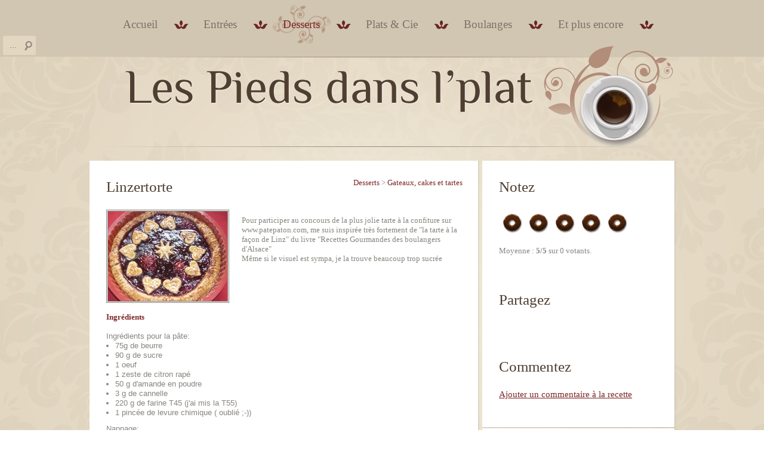

--- FILE ---
content_type: text/html; charset=utf-8
request_url: http://www.piedsdansleplat.com/desserts/gateaux,-cakes-et-tartes/linzertorte-/
body_size: 26941
content:

    <!doctype html>
    <html>
    <head>
        <title>
            Pieds dans l'Plat
        </title>
        <meta charset="utf-8" />
        <link rel="stylesheet" href="/css/reset.css" type="text/css" media="all" />
        <link rel="stylesheet" href="/css/layout.css" type="text/css" media="all" />
        <link rel="stylesheet" href="/css/style.css" type="text/css" media="all" />
        <link href="/css/jquery.rating.css" rel="stylesheet" type="text/css" />
        <script type="text/javascript" src="/scripts/jquery-1.4.2.min.js"></script>
        <script type="text/javascript" src="/scripts/jquery.anythingslider.js"></script>
        <script src="/scripts/jQueryRotateCompressed.2.1.js" type="text/javascript"></script>
        <script src="/scripts/clearbox.js" type="text/javascript"></script>
        <script src="/scripts/jquery.rating.js" type="text/javascript"></script>
        <script src="/scripts/jquery.MetaData.js" type="text/javascript"></script>
        <script src="/scripts/chloro.js" type="text/javascript"></script>
        <script type="text/javascript" src="/scripts/tinymce/jscripts/tiny_mce/tiny_mce.js"></script>
        <script type="text/javascript" src="/scripts/addthis.js"></script>
        <!--[if lt IE 7]>
     <link rel="stylesheet" href="/css/ie/ie6.css" type="text/css" media="screen">
     <script type="text/javascript" src="/scripts/ie_png.js"></script>
     <script type="text/javascript">
        ie_png.fix('.png, h1 a, #content, .box .border-bot, .box .border-right');
     </script>
  <![endif]-->
        <!--[if lt IE 9]>
    <script type="text/javascript" src="/scripts/html5.js"></script>
  <![endif]-->
  <script>
  (function(i,s,o,g,r,a,m){i['GoogleAnalyticsObject']=r;i[r]=i[r]||function(){
  (i[r].q=i[r].q||[]).push(arguments)},i[r].l=1*new Date();a=s.createElement(o),
  m=s.getElementsByTagName(o)[0];a.async=1;a.src=g;m.parentNode.insertBefore(a,m)
  })(window,document,'script','//www.google-analytics.com/analytics.js','ga');

  ga('create', 'UA-45810832-5', 'piedsdansleplat.com');
  ga('send', 'pageview');

</script>
    </head>
    <body> 
        <form method="post" action="/desserts/gateaux,-cakes-et-tartes/linzertorte-/" id="ctl01">
<div class="aspNetHidden">
<input type="hidden" name="__VIEWSTATE" id="__VIEWSTATE" value="/[base64]/[base64]/[base64]////8PZAVJY3RsMDAkY3RsMDAkY3RsMDAkQ29udGVudFBsYWNlSG9sZGVyRGVmYXVsdCRDb250ZW50JGN0bDAwJGN0bDAwJEdhbGVyaWVMVg88KwAOAwMCAwxmDQL/////D2RnK5cwy+UcSNrI8+lhXIdfcIGrhgS+J2cs7QMItLsnHA==" />
</div>

<script type="text/javascript">
//<![CDATA[
var theForm = document.forms['ctl01'];
if (!theForm) {
    theForm = document.ctl01;
}
function __doPostBack(eventTarget, eventArgument) {
    if (!theForm.onsubmit || (theForm.onsubmit() != false)) {
        theForm.__EVENTTARGET.value = eventTarget;
        theForm.__EVENTARGUMENT.value = eventArgument;
        theForm.submit();
    }
}
//]]>
</script>


<script src="/WebResource.axd?d=fDiXfzX0Z6XWdHkN0tuz1vUijJYoxdN4flFU-Nydcxc_AEGVd8itPJLMbJy1RU4j1hCfY9NWGHS_kEYedK_kPUiVy_cma_0Dep-fMxQR0VU1&amp;t=638901608248157332" type="text/javascript"></script>

           
        <div class="wrap">
            <!-- header -->              
            <header>
                <div class="search_tool">
                    <fieldset>
                        <!--<input type="text" class="field newsletter" name="s_newsletter" id="s_newsletter" placeholder="Newsletter" title="Entrer votre courriel pour vous inscrire à la Newsletter" onkeydown="return handleEnter(this, event, 'header_newsletter_submit'); return false;" />-->
                        <input type="text" class="field" name="s_tool" id="s_tool" placeholder="..." onkeydown="return handleEnter(this, event, 'header_search_submit'); return false;" />
                        <input type="submit" class="searchsubmit" name="submit_tool" id="header_search_submit" onclick="return false;"/>

                    </fieldset>
                </div>
            
          
      <div class="container">
         <h1><span id="logo"><a href="/" class="ajaxlink HomeAJAX content"><span id="logo_texte"></span></a><a href="/" class="ajaxlink HomeAJAX content"><span id="logo_cafe"></span></a></span></h1>
         <span class="slogan"></span>
         
<nav>
    <ul>
    
             <li id="ContentPlaceHolderDefault_ctl02_MainMenu_listItem_0" class=""><a class="ajaxlink HomeAJAX content " href="/">Accueil</a></li>
            
             <li id="ContentPlaceHolderDefault_ctl02_MainMenu_listItem_1" class=""><a class="ajaxlink RubriqueAJAX content " href="/entr%c3%a9es/">Entrées</a></li>
            
             <li id="ContentPlaceHolderDefault_ctl02_MainMenu_listItem_2" class=""><a class="ajaxlink RubriqueAJAX content  active" href="/desserts/">Desserts</a></li>
            
             <li id="ContentPlaceHolderDefault_ctl02_MainMenu_listItem_3" class=""><a class="ajaxlink RubriqueAJAX content " href="/plats-cie/">Plats & Cie</a></li>
            
             <li id="ContentPlaceHolderDefault_ctl02_MainMenu_listItem_4" class=""><a class="ajaxlink RubriqueAJAX content " href="/boulanges/">Boulanges</a></li>
            
             <li id="ContentPlaceHolderDefault_ctl02_MainMenu_listItem_5" class=""><a class="ajaxlink RubriqueAJAX content " href="/et-plus-encore/">Et plus encore</a></li>
                    
    </ul>
</nav>

<div id="loading"></div>
      </div>

   </header>
            <!-- content -->
            <section id="content">
     
      
            
 
<div class="container recette">
    <div class="inside">
        <div class="wrapper">
            <article class="col-1">
                  <div class="box">
                     <div class="border-right">
                        <div class="xcontent recettecontent">
                           <div class="inner">
                              <div class="fright"><a class="ajaxlink RubriqueAJAX content" href="/desserts/"> Desserts</a> >  <a class="ajaxlink CatgorieAJAX content" href="/desserts/gateaux,-cakes-et-tartes/">Gateaux, cakes  et tartes</a></div>
                              <h2 class="fleft">Linzertorte </h2>
                              <div class="wrapper" style="position:relative;">
                                 <a href="/media/Desserts/Gateaux, cakes  et tartes/tarte và la confiture 3.jpg" rel="clearbox" title="tarte và la confiture 3.jpg"><img class="img-indent" src="/media/Desserts/Gateaux, cakes  et tartes/tarte và la confiture 3.jpg.ashx?width=200&height=150&crop=auto" alt="tarte và la confiture 3.jpg"></a>
                                 <p><div>Pour participer au concours de la plus jolie tarte à la confiture sur www.patepaton.com, me suis inspirée très fortement de &quot;la tarte à la façon de Linz&quot; du livre &quot;Recettes Gourmandes des boulangers d'Alsace&quot; 
<br>Même si le visuel est sympa, je la trouve beaucoup trop sucrée</div></p>
                               </div>
                               <div class="wrapper">
                                 <h5>Ingrédients</h5>
                                 <div class="fleft"><div class=ExternalClass59288FA40E494AB59518B46050010F2D>
<div><span style="font-family:arial">Ingrédients pour la pâte:</span><br>
<ul>
<li><span style="font-family:arial">75g de beurre</span> 
<li><span style="font-family:arial">90 g de sucre</span> 
<li><span style="font-family:arial">1 oeuf</span> 
<li><span style="font-family:arial">1 zeste de citron rapé</span> 
<li><span style="font-family:arial">50 g d'amande en poudre</span> 
<li><span style="font-family:arial">3 g de cannelle</span> 
<li><span style="font-family:arial">220 g de farine T45 (j'ai mis la T55)</span> 
<li><span style="font-family:arial">1 pincée de levure chimique ( oublié ;-))</span></li></ul>
<p><span style="font-family:arial">Nappage:</span></p>
<ul>
<li><span style="font-family:arial">200-250g de confiture</span></li></ul>
<p><span style="font-family:arial">Dorure:</span></p>
<ul>
<li><span style="font-family:arial">1 jaune d'oeuf</span></li></ul><span style="font-family:arial"></span><br><span style="font-family:arial"></span><br></div></div></div><div class="fleft hidden"></div>
                                 <div class="clear"></div>
                               </div>
                               <div class="wrapper text_recette">
                                  <h5>Recette</h5>
                                 <p><div>
<br>Préparez la pâte et laissez reposer 1h au frigo. Je l&#39;ai faite au robot, elle a un aspect sablonneux mais se met en boule facilementPrélevez 200 g de pâte, l&#39;étalez et le disposez dans votre moule. Piquez le fond avec une fourchettePerso, j&#39;ai eu beaucoup de mal à l&#39;étaler au rouleau, elle s&#39;effritait énormément, j&#39;ai fini à la mainBadigeonnez avec 1 jaune d&#39;oeuf le pourtour de votre fond de tartePrélevez ensuite 130g de pâte et en faire un boudin que vous disposez sur le pourtour de la tarteDécorez la bordure avec une fourchetteLissez votre confiture quelques secondes avec un fouet et versez la sur votre fond de tarte. Bien égaliserEtalez le reste de la pâte pour les décors et badigeonnez avec la dorure avant d&#39;enfourner dans un four à 180 ° pendt 30 à 40 mn</div></p>
                                 <br />
                                
                                    <p class="fright" style="text-align:right;"><br /></p>
                               </div>
                                
                           </div>         
                        </div>
                     </div>
                     <div class="border-bot"></div>
        </div>
        

        </article>
            <article class="col-2">
                  <div class="box">
                     <div class="border-right">
                        <div class="xcontent">
                         <div class="inner">
                               <div id="notationcontent">
    
        <h2>
            Notez</h2>  
            <div class="note" id="note">
                <input value="0.5" name="ctl00$ctl00$ctl00$ContentPlaceHolderDefault$Content$ctl00$ctl01$rating" type="radio" class="auto-submit-star {half:true} required" /><input value="1" name="ctl00$ctl00$ctl00$ContentPlaceHolderDefault$Content$ctl00$ctl01$rating" type="radio" class="auto-submit-star {half:true}" /><input value="1.5" name="ctl00$ctl00$ctl00$ContentPlaceHolderDefault$Content$ctl00$ctl01$rating" type="radio" class="auto-submit-star {half:true}" /><input value="2" name="ctl00$ctl00$ctl00$ContentPlaceHolderDefault$Content$ctl00$ctl01$rating" type="radio" class="auto-submit-star {half:true}" /><input value="2.5" name="ctl00$ctl00$ctl00$ContentPlaceHolderDefault$Content$ctl00$ctl01$rating" type="radio" class="auto-submit-star {half:true}" /><input value="3" name="ctl00$ctl00$ctl00$ContentPlaceHolderDefault$Content$ctl00$ctl01$rating" type="radio" class="auto-submit-star {half:true}" /><input value="3.5" name="ctl00$ctl00$ctl00$ContentPlaceHolderDefault$Content$ctl00$ctl01$rating" type="radio" class="auto-submit-star {half:true}" /><input value="4" name="ctl00$ctl00$ctl00$ContentPlaceHolderDefault$Content$ctl00$ctl01$rating" type="radio" class="auto-submit-star {half:true}" /><input value="4.5" name="ctl00$ctl00$ctl00$ContentPlaceHolderDefault$Content$ctl00$ctl01$rating" type="radio" class="auto-submit-star {half:true}" /><input value="5" name="ctl00$ctl00$ctl00$ContentPlaceHolderDefault$Content$ctl00$ctl01$rating" type="radio" class="auto-submit-star {half:true}" checked="checked" />
               
            </div>
             <div class="hidden comment_button" id="votez">Votre note: <span id="currentnote"></span> - <a href="javascript:vote();">Notez cette recette!</a></div>
            <br />
            <div class="vote">
            Moyenne : <strong>
            5/5 </strong>
                sur 
            0 votants.
           
            
            </div>
            
       
    
    <script type="text/javascript">
        $(function () { // wait for document to load

            //$("#note").hover(function () { $("#tooltip-note").fadeIn(500); }, function () { $("#tooltip-note").fadeOut(100); });
            $('.auto-submit-star').rating({
                callback: function (value, link) {

                    // $('#votez').show(200);
                    //$('#currentnote').text(value);
                    vote(value);
                }
            });
        });
        function vote(note) {
            first = false;
            $("#loading").show();
            var href = "/desserts/gateaux,-cakes-et-tartes/linzertorte-/?notation=" + note;
            var alttemplate = "RecetteAJAX";
            var to = "notationcontent";
            loadContent(href, "", alttemplate, to);
            //alert(href);
            // HISTORY.PUSHSTATE
            //console.log("pathname: " + location.pathname + " param: " + location.search);
            //history.pushState("{ \"alttemplate\": \"" + alttemplate + "\", \"to\": \"" + to + "\" }", '', href);
            // e.preventDefault();
        }
    </script>

</div>
                          
                              </div>
                              <div class="inner">
                               <div id="socialcontent">
<h2>
    Partagez</h2>
<!-- AddThis Button BEGIN -->
<div class="addthis_toolbox addthis_default_style addthis_32x32_style">
<a class="addthis_button_facebook"></a>
<a class="addthis_button_twitter"></a>
<a class="addthis_button_email"></a>
<a class="addthis_button_print"></a>
<a class="addthis_button_compact"></a>
</div>


<!-- AddThis Button END --></div>
                          
                              </div>
                              <div class="inner">
                               <div id="commentairecontent">
<h2>
    Commentez
</h2>

<a href="" title="Commentez la recette"
    onclick="showHideElement('myCommentForm');return false;" class="link">Ajouter un commentaire à la recette</a>
    <div class="commentaire-form" id="myCommentForm" style="display: none;">
        <div>
            <label>
                Votre nom
            </label>
        </div>
        <div>
            <input name="ctl00$ctl00$ctl00$ContentPlaceHolderDefault$Content$ctl00$Commentaire$senderName" type="text" id="senderName" tabindex="1" class="input-coment" title="Entrez votre nom ici" />
        </div>
        <div>
            <label>
                Courriel ou Site
            </label>
        </div>
        <div>
            <input name="ctl00$ctl00$ctl00$ContentPlaceHolderDefault$Content$ctl00$Commentaire$email" type="text" id="email" tabindex="1" class="input-coment" title="Entrez votre email ici" />
        </div>
        <div>
            <span title="Cochez la case si vous acceptez que votre courriel/site soit public !"><label for="privacy">Rendre le courriel/site public ?</label><input id="privacy" type="checkbox" name="ctl00$ctl00$ctl00$ContentPlaceHolderDefault$Content$ctl00$Commentaire$privacy" checked="checked" /></span>
        </div>
        <div>
            <label>
                Titre 
            </label>
        </div>
        <div>
            <input name="ctl00$ctl00$ctl00$ContentPlaceHolderDefault$Content$ctl00$Commentaire$titleCom" type="text" id="titleCom" tabindex="2" class="input-coment" title="Entrez le titre du commentaire ici" />
        </div>
        <div>
            <label>
                Texte 
            </label>
        </div>
        <div>
            <textarea name="ctl00$ctl00$ctl00$ContentPlaceHolderDefault$Content$ctl00$Commentaire$txtComment" rows="4" cols="20" id="txtComment" tabindex="3" title="Votre commentaire" cols="10">
</textarea>
        </div>
        <span id="champs" style="display:none; color:#CA703C">
            Veuillez remplir le champs titre ou texte.
        </span>
        <div class="comment_button">
            
            <a href="#" onclick="comment(this); return false;">
                Envoyez votre commentaire
            </a>
        </div>
    </div>
    <div id="myCommentsDiv">
        <ul class="testimonials">
            
        </ul>
        <a href="#" title="Afficher plus de commentaires" class="hidden" id="moreCommentsLink" onclick="moreComments();return false;" class="link">
            Afficher plus de commentaires
        </a>
    </div>
    <script type="text/javascript">
        function comment(e) 
        {
            //if (Page_ClientValidate())
            if (validateComment())
            {
                first = false;
                $("#loading").show();
                var href = "/desserts/gateaux,-cakes-et-tartes/linzertorte-/?commentaire=" + encodeURIComponent($('#txtComment').attr("value"));
                var alttemplate = "RecetteAJAX";
                var to = "commentairecontent";
                var privacy;
                if ($('#privacy').attr('checked'))
                {
                    privacy = 1;
                }
                else
                {
                    privacy = 0;
                }
                var params = "&title=" + encodeURIComponent($('#titleCom').attr("value")) + "&auteur=" + encodeURIComponent($('#senderName').attr("value")) + "&email=" + encodeURIComponent($('#email').attr("value")) + "&privacy=" + privacy;
                loadContent(href, params, alttemplate, to);
            }
            else
            {
                $("#champs").show();
            }
        }
        var commentBlockCount = 0;
        $(function ()
        {
            $(".commentDiv").each(function (index, Element)
            {
                if (index > 0) 
                {
                    $(this).toggle();
                    commentBlockCount++;
                }
            });
            if (commentBlockCount > 0)
            {
                $('#moreCommentsLink').toggle();
            }
        });
        function moreComments()
        {
            var done = false;
            $(".commentDiv").each(function (index, Element)
            {
                if (Element.style.display == "none" && !done)
                {
                    $(this).toggle(300);
                    done = true;
                    if (index == commentBlockCount)
                    {
                        $('#moreCommentsLink').toggle(200);
                    }
                }
            });
        }
        function validateComment()
        {
            var result = false;
            if ($('#titleCom').attr("value") != "" || $('#txtComment').attr("value") != "")
            {
                result = true;
            }
            return result;
        }
    </script>
</div>
                          </div>
                        </div>
                     </div>
                     <div class="border-bot"></div>
                </div>

                 <div class="box" class="margin-verysmall-top">
                     <div class="border-right">
                        <div class="xcontent">
                              <div class="inner">
                                    <h2>Nos autres recettes</h2>

                                    
                                            <div class="wrapper">
                                                    <a href="/et-plus-encore/bocaux-et-confitures/compote-pommes-quetsches/" class="ajaxlink RecetteAJAX content "><img class="img-indent no-margin-bottom" src="/media/Bocaux et confitures/Bocaux et confitures/DSC07274.JPG.ashx?width=100&height=81&crop=auto" alt=""></a>
                                                    <h5>
                                                        <a href="/et-plus-encore/bocaux-et-confitures/compote-pommes-quetsches/" class="ajaxlink RecetteAJAX content nounderline">
                                                            Compote pommes  quetsches
                                                        </a>
                                                    </h5>
                                                    <p>
                                                        09 September 2007 <br />
                                                        Bocaux et confitures
                                                    </p>
                                                    <a href="/et-plus-encore/bocaux-et-confitures/compote-pommes-quetsches/" class="ajaxlink RecetteAJAX content fright">
                                                        Lire cette Recette
                                                    </a>
                                             </div>
                                         
                                         <hr />
                                         
                                            <div class="wrapper">
                                                    <a href="/desserts/clafoutis-et-crumbles/salade-de-fruits-vitaminée/" class="ajaxlink RecetteAJAX content "><img class="img-indent no-margin-bottom" src="/media/877163/fullsizerender-5.jpg.ashx?width=100&height=81&crop=auto" alt=""></a>
                                                    <h5>
                                                        <a href="/desserts/clafoutis-et-crumbles/salade-de-fruits-vitaminée/" class="ajaxlink RecetteAJAX content nounderline">
                                                            Salade de fruits vitaminée
                                                        </a>
                                                    </h5>
                                                    <p>
                                                        03 February 2016 <br />
                                                        Clafoutis et crumbles
                                                    </p>
                                                    <a href="/desserts/clafoutis-et-crumbles/salade-de-fruits-vitaminée/" class="ajaxlink RecetteAJAX content fright">
                                                        Lire cette Recette
                                                    </a>
                                             </div>
                                         
                          </div>

                        </div>
                     </div>
                     <div class="border-bot"></div>
                 </div>
        </article>
        </div>
    </div>
</div>



     
   </section>
        </div>
        <!-- footer -->
        <footer>
   <div class="container">
     <div class="inside">Pieds dans le Plat © 2012

|
        
         <a href="/crédits/" title="Crédits" class="ajaxlink PleinePageAJAX content">Crédits</a>
    <br />
         <!--{%FOOTER_LINK}-->
      </div>
   </div>
</footer>
        
  <!-- Insert default "Scripts" markup here -->

        
<div class="aspNetHidden">

	<input type="hidden" name="__VIEWSTATEGENERATOR" id="__VIEWSTATEGENERATOR" value="CA0B0334" />
	<input type="hidden" name="__SCROLLPOSITIONX" id="__SCROLLPOSITIONX" value="0" />
	<input type="hidden" name="__SCROLLPOSITIONY" id="__SCROLLPOSITIONY" value="0" />
	<input type="hidden" name="__EVENTTARGET" id="__EVENTTARGET" value="" />
	<input type="hidden" name="__EVENTARGUMENT" id="__EVENTARGUMENT" value="" />
</div>

<script type="text/javascript">
//<![CDATA[

theForm.oldSubmit = theForm.submit;
theForm.submit = WebForm_SaveScrollPositionSubmit;

theForm.oldOnSubmit = theForm.onsubmit;
theForm.onsubmit = WebForm_SaveScrollPositionOnSubmit;
//]]>
</script>
</form>
        
    </body>
    </html>


--- FILE ---
content_type: text/css
request_url: http://www.piedsdansleplat.com/css/layout.css
body_size: 1145
content:
/*======= Accueil =======*/
.content_accueil .col-1 {width:445px; margin-right:70px;}
.content_accueil .col-2 { width:436px;}

/*======= index-1.html =======*/
.recette .col-1 {width:653px; margin-right:5px;}
.recette .col-2 { width:324px;}

/*======= index-2.html =======*/
#page3 #content .col-1 {width:324px; margin-right:5px;}
#page3 #content .col-2 { width:324px; margin-right:5px;}
#page3 #content .col-3 { width:324px;}

/*======= Rubrique =======*/
.rubrique .inside .col-1 {width:324px; margin-right:5px; margin-bottom: 5px;}
.rubrique .inside .col-2 { width:324px; margin-right:5px; margin-bottom: 5px;}
.rubrique .inside .col-3 { width:324px; margin-bottom: 5px;}
.rubrique .col-1 {width:445px; margin-right:70px;}
.rubrique .col-2 { width:436px;}

/*======= Cat�gorie =======*/
.categorie .col-1 {width:653px; margin-right:5px;}
.categorie .col-2 { width:324px; margin-top:26px;}

/*======= index-5.html =======*/
#page6 #content .col-1 {width:324px; margin-right:5px;}
#page6 #content .col-2 { width:324px; margin-right:5px;}
#page6 #content .col-3 { width:324px;}


/*=========================*/




--- FILE ---
content_type: text/css
request_url: http://www.piedsdansleplat.com/css/style.css
body_size: 15181
content:
/* Getting the new tags to behave   */
article, aside, audio, canvas, command, datalist, details, embed, figcaption, figure, footer, header, hgroup, keygen, meter, nav, output, progress, section, source, video{display: block;}
mark, rp, rt, ruby, summary, time{display: inline;}
/* Global properties ======================================================== */
body{background: url(../images/tail-bg.jpg) repeat 50% top;font-family: Georgia, "Times New Roman" , Times, serif;font-size: 100%;line-height: 1em;color: #88857f;}
html{min-width: 994px;}
/* html, body{height: 100%;}*/
/* Global Structure ============================================================= */
.container{margin: 0 auto;position: relative;width: 994px;font-size: .814em;}
/* Header */
header{height: 96px;position: relative;z-index: 100;}
#content .container{overflow: hidden;}
/* Left & Right alignment */
.fleft{float: left;}
.fright{float: right;}
.clear{clear: both;}
.col-1, .col-2, .col-3{float: left;}
.alignright{text-align: right;}
.aligncenter{text-align: center;}
.wrapper{width: 100%;overflow: hidden;}
/*----- form defaults -----*/
input, select, textarea{font-family: Georgia, "Times New Roman" , Times, serif;font-size: 1em;vertical-align: middle;font-weight: normal;}
input:focus {outline: none;}
/*----- lists -----*/
.testimonials{margin-top: 16px;}
.testimonials li{line-height: 1.384em;padding-bottom: 16px;}
.testimonials li strong{display: block;color: #7e2727;}
.testimonials li cite{font-style: normal;}
.price{padding-bottom: 10px;}
.price li{width: 100%;overflow: hidden;vertical-align: top;padding-bottom: 9px;}
.price li span{float: left;}
.price li b{float: right;color: #7e2727;}
.price li strong{display: block;overflow: hidden;height: 1%;background: url(../images/line-hor.gif) repeat-x 0 11px;}
.news li{line-height: 1.384em;padding-bottom: 16px;}
.news li b{display: block;color: #7e2727;}
/*----- other -----*/
.img-indent{margin: 0 21px 0 0;float: left;}
.img-indent-right{margin: 0 0 21px 0;float: right;}
.img-box{width: 100%;overflow: hidden;padding: 23px 0 20px 0;}
.img-box img{float: left;margin: -23px 20px 0 0;}
.extra-wrap{overflow: hidden;}
.wrap{position: relative;min-height: 100%;height: auto !important;height: 100%;background: url(../images/tail-top.gif) repeat-x left top;}
p{margin-bottom: 16px;line-height: 1.384em;}
.p1{margin-bottom: 8px;}
.special h5{padding-top: 15px;margin: 0;}
dl{line-height: 1.384em;width: 100%;overflow: hidden;vertical-align: top;}
dl dt{color: #7e2727;font-weight: bold;}
dl dd{padding-bottom: 14px;}
dl dd.last{padding-bottom: 0;}
/*----- txt, links, lines, titles -----*/
a{color: #7e2727;outline: none;}
a:hover{text-decoration: none;}
a.nounderline{text-decoration:none;}
h1{position: absolute;left: 5px;top: 77px;text-indent: -9999px;}
h2{font-size: 1.92em;line-height: 1.2em;font-weight: normal;color: #4e3f32;margin-bottom: 23px;}
h3{font-style: italic;color: #6b2525;font-weight: normal;font-size: 1.15em;margin-bottom: 15px;}
h5{color: #7e2727;font-size: 1em;line-height: 1.384em;margin-bottom: 15px;}
.link{font-size: 1.15em;line-height: 1.2em;}
.line-ver{background-image: url(../images/line-ver-tail.gif);background-repeat: repeat-y;background-position: 474px 0;width: 100%;}
.line-ver .top{background-image: url(../images/line-ver-top.gif);background-repeat: no-repeat;background-position: 474px 0;}
.line-ver .bot{background-image: url(../images/line-ver-bot.gif);background-repeat: no-repeat;background-position: 474px bottom;}
.line-ver .bot.inner{padding: 20px 0 0 0;}
/*==================boxes====================*/
.box{width: 100%;}
.box.fright{width: 143px;height: 121px;margin-left: 15px;}
.box.fright .xcontent{padding: 7px !important;width: auto !important;}
.box .border-bot{height: 2px;line-height: 0;font-size: 0;overflow: hidden;width: 100%;background: url(../images/border-bot.png) repeat-x left bottom;}
.box .border-right{padding-right: 2px;background: url(../images/border-right.png) repeat-y right top;}
.box .xcontent{background-color: #fff;width: 100%;overflow: hidden;}
.box .inner{padding: 29px 26px 30px 28px;}
.address h5{margin: 0;padding-top: 23px;}
/*===== header =====*/
header nav ul{text-align: center;padding-top: 30px;}
header nav ul li{display: inline;font-size: 1.46em;line-height: 1.2em;background: url(../images/divider.gif) no-repeat right 4px;padding-right: 30px;}
header nav ul li.last{background: none;padding-right: 25px;}
header nav ul li a{text-decoration: none;color: #797367;padding: 22px;}
header nav ul li a:hover, header nav ul li a.active{color: #7e2727;background-image: url('/images/rosaces4_small.png');background-position: center;background-repeat: no-repeat;}
header .slogan{position: absolute;left: 332px;top: 203px;font-size: 1.69em;line-height: 1.2em;color: #6b2525;font-style: italic;}
header #logo{width: 981px;height: 169px;float: left;background: url(../images/logo_fond.png) no-repeat left top;position: relative;}
header #logo_texte{width: 709px;height: 86px;float: left;background: url(../images/logo_texte.png) no-repeat left top;position: relative;left: 56px;top: 30px;}
header #logo_cafe{width: 220px;height: 168px;float: left;background: url(../images/logo_cafe.png) no-repeat left top;position: absolute;top: 0;right: 0;}
/*===== content =====*/
#content{background: url(../images/splash.png) no-repeat center top;width: 100%;padding-bottom: 105px;}
#content .container{min-height: 709px;height: auto !important;height: 709px;}
#content .inside{padding: 173px 5px 0 7px;}
#content aside{padding: 5px 0 0 29px;}
#content aside .inside{padding: 30px 22px 0 0;}
/*===== aside =====*/
aside{font-size: 1.46em;line-height: 1.26em;font-style: italic;padding: 0 0 0 24px;}
/*===== footer =====*/
footer{text-align: center;background-color: #d1c6b2;margin-top: -95px;position: relative;color: #797367;width: 100%;}
footer .container{background: url(../images/footer-bg.gif) no-repeat right top;height: 95px;}
footer .inside{padding: 39px 0 0 0;}
footer a{color: #8c5952;}
/*----- forms -----*/
#order-form span{display: block;height: 52px;}
#order-form label{display: block;}
#order-form input{width: 262px;border: 1px solid #dad9d7;padding: 3px 0 3px 3px;color: #000;}
#order-form select{width: 267px;border: 1px solid #dad9d7;height: 22px;color: #000;}
#order-form .buttons{text-align: right;padding-top: 5px;}
/*---*/
#contacts-form label{display: block;}
#contacts-form span{height: 52px;display: block;}
#contacts-form input{width: 262px;padding: 2px 0 2px 3px;background: #fff;color: #000;border: 1px solid #dad9d7;vertical-align: top;line-height: 1.2em;}
#contacts-form textarea{width: 262px;height: 146px;overflow: auto;background: #fff;color: #000;border: 1px solid #dad9d7;padding: 2px 0 2px 3px;margin-bottom: 10px;}
/*==========================================*/
/*===== anythingSlider =====*/
.anythingSlider{width: 994px;height: 323px;position: relative;}
.anythingSlider .sliderText /* adds by Fred.Chloro */
{position:absolute;z-index: 100;bottom: 9px;right:9px;margin-left:9px;background-color: #D1C6B2;padding:5px;}
.anythingSlider .wrapper{width: 994px;height: 323px;position: absolute;top: 0;left: 0;}
.anythingSlider .wrapper ul{width: 9999px;list-style: none;position: absolute;top: 0;left: 0;margin: 0;}
.anythingSlider ul li{display: block;float: left;height: 301px;width: 994px;position: relative;}
.anythingSlider ul li .box{float: left;width: 324px;margin-right: 5px;position: relative;}
.anythingSlider ul li .box .xcontent{height: 299px;padding: 0;}
.anythingSlider ul li img{position: absolute;left: 7px;top: 7px;}
.anythingSlider .arrow, .hidden{display: none;}
#start-stop{color: #4f4b43;position: absolute;right: 13px;bottom: 0;text-decoration: none;font-size: 1.15em;line-height: 1.2em;}
#start-stop:hover{text-decoration: underline;}
#thumbNav{position: absolute;right: 51px;bottom: 2px;}
#thumbNav a{width: 12px;height: 12px;padding: 0;display: block;background-color: #d1c6b2;float: left;margin-left: 6px;line-height: 0;text-indent: -9999px;}
#thumbNav a:hover, #thumbNav a.cur{background-color: #ca703c;}
/* Prevents*/
.anythingSlider .wrapper ul ul{position: static;margin: 0;background: none;overflow: visible;width: auto;border: 0;}
.anythingSlider .wrapper ul ul li{float: none;height: auto;width: auto;background: none;}
/*===== anythingSlider =====*/
/*===== anythingSlider Gallery Recette =====*/
.anythingSliderRecette{width: 474px;height: 150px;position: relative;margin-left: 63px;}
.anythingSliderRecette .wrapper{width: 474px;height: 121px;position: absolute;top: 0;left: 0;}
.anythingSliderRecette .wrapper ul{width: 9999px;list-style: none;position: absolute;top: 0;left: 0;margin: 0;}
.anythingSliderRecette ul li{display: block;float: left;height: 121px;width: 474px;position: relative;}
.anythingSliderRecette ul li .box{float: left;width: 143px;margin-right: 15px;position: relative;}
.anythingSliderRecette ul li .box .xcontent{height: 121px;padding: 0;}
.anythingSliderRecette ul li img{position: absolute;left: 7px;top: 7px;}
.anythingSliderRecette .arrow{position: absolute;left: 51px;bottom: 72px;background-position: 0 0;width: 30px;height: 30px;cursor: pointer;text-indent: -9999px;}
.anythingSliderRecette .arrow.forward{background-image: url('/images/flechedroite.png');left: 485px;}
.anythingSliderRecette .arrow.back{left: -65px;background-image: url('/images/flechegauche.png');}
.anythingSliderRecette .arrow:hover{background-position: 0 -30px;}
#start-stop{color: #4f4b43;position: absolute;right: 13px;bottom: 0;text-decoration: none;font-size: 0.85em;line-height: 1.2em;}
#start-stop:hover{text-decoration: underline;}
#thumbNav{position: absolute;right: 51px;bottom: 2px;}
#thumbNav a{width: 12px;height: 12px;padding: 0;display: block;background-color: #d1c6b2;float: left;margin-left: 6px;line-height: 0;text-indent: -9999px;}
#thumbNav a:hover, #thumbNav a.cur{background-color: #ca703c;}
/* Prevents*/
.anythingSliderRecette .wrapper ul ul{position: static;margin: 0;background: none;overflow: visible;width: auto;border: 0;}
.anythingSliderRecette .wrapper ul ul li{float: none;height: auto;width: auto;background: none;}
/*===== anythingSlider =====*/
/* adds by Fred.Chloro */
.pagination{margin: 5px 0 5px 0;width: 100%;text-align: center;height: 16px;}
#loading{background: url('/images/ajax-loader.gif') no-repeat scroll 50% 50% transparent;height: 19px;width: 220px;margin-left: auto;margin-right: auto;margin-top: 10px;display: none;}
.ie{font-size: small;position: fixed;top: 0;left: 0;z-index: 101;}
.rubrique .box .xcontent{height: 270px;}
.rubrique .box .xcontent .inner .special .image-container{/* height: 122px;width: 264px;overflow: hidden;*/
}
.rubrique .box .xcontent .inner .special h5{white-space: nowrap;overflow: hidden;}
.rubrique .box .xcontent .inner a, .anythingSlider .sliderText a /* adds by Fred.Chloro */
{text-decoration: none;}
.categorie .box .xcontent .inner a h2{text-decoration: none;}
.categorie .box, .formulaire .box{padding-bottom: 5px;}
.categorie .selectedPage{text-decoration: none;color: #88857f;}
.note{width: 100%;height: 45px;}
#tooltip-note{display: none;position: absolute;}
.commentaire-form div{margin: 5px 0 5px 0;}
.commentaire-form input, .commentaire-form textarea{width: 100%;}
.recettecontent img, .decorationimg{border-width: medium;border-style: double;border-color: #88857F;}
.decorationimg{margin-bottom:20px;}
.recettecontent .text_recette img{/*max-width:300px;max-height:300px;*/}
.recettecontent div.fleft {width:50%}
.recettecontent .text_recette {margin-top:10px;}
/* search tools & breadcrumb */
.outils{position: relative;top: 200px;text-align: center;}
.comment_button{width: 100%;text-align: right;}
.comment_button a, .recettecontent .ajaxlink{text-decoration: none;}
.comment_button a:hover{text-decoration: none;color: #CA703C;}
.recettecontent .img-indent{margin-bottom: 15px;}
.recettecontent ul{list-style:outside;}
.recettecontent ul{padding-left:15px;}
.recette p {margin:10px 0;}
/* RECHERCHE */
input.field {-webkit-transition-duration: 400ms;-webkit-transition-property: width, background, border;  -webkit-transition-timing-function: ease;-moz-transition-duration: 400ms;-moz-transition-property: width, background, border;-moz-transition-timing-function: ease;  -o-transition-duration: 400ms;  -o-transition-property: width, background, border;  -o-transition-timing-function: ease;
         border-radius: 2px 2px 2px 2px;font-size: 14px;height: 22px;line-height: 1.2em;padding: 4px 28px 4px 10px;background-color: #E3D7C2;width: 215px;border: 1px solid #E3D7C2;color: #867367;}
 .field:focus {background-color: #F9F9F9;}
 .search_tool .field:focus{border: 1px solid #F9F9F9;}
 input.field::-webkit-input-placeholder {color: #867367;}
 input.field:-moz-placeholder {color: #867367;}
 .searchsubmit {position: absolute;top: 1px;right: 0;background: url("/images/search.png") no-repeat scroll 5px 6px transparent;height: 27px;width: 27px;text-indent: -9999px;border: 0;cursor: pointer;}
 .search_bloc fieldset {position: relative; width:255px; margin:0 0 10px 0}
 .search_tool{position: absolute;top: 60px;left: 5px;z-index: 600;}
 .search_tool .field {width:15px;}
 .search_tool .field:focus {width:215px;}
 .search_bloc #moreOptions {margin-top:10px;}
 /************************* FORMULAIRE ***************/
.formulaire select {-webkit-transition-duration: 400ms;-webkit-transition-property: width, background, border;  -webkit-transition-timing-function: ease;-moz-transition-duration: 400ms;-moz-transition-property: width, background, border;-moz-transition-timing-function: ease;  -o-transition-duration: 400ms;  -o-transition-property: width, background, border;  -o-transition-timing-function: ease;
         border-radius: 2px 2px 2px 2px;font-size: 14px;line-height: 1.2em;padding: 4px 10px 4px 10px;background-color: #E3D7C2;min-width: 215px;border: 1px solid #E3D7C2;color: #867367;}
.formulaire select:focus {background-color: #F9F9F9;}  
.formulaire select::-webkit-input-placeholder {color: #867367;}
.formulaire select:-moz-placeholder {color: #867367;} 
.formulaire .top_options { }
.formulaire .top_options select {margin:10px 20px 0 0;}
.formulaire .submit_but {display: inline-block;text-decoration: none;color: #867367;text-transform: uppercase;background: #E3D7C2;font-size: 18px/1.2em;padding: 5px 18px 4px;border: 1px solid #867367;cursor:pointer;}
.formulaire .submit_but:hover{background-color:transparent}
.formulaire .tools{text-align:center; padding-top: 8px;}
.commentaire-form div{margin: 5px 0 5px 0;}
.infosperso input {width: 100%;}
.galerie #container{border:1px}
/*.formulaire .edit:hover, .formulaire .edit_area:hover {background:url(/images/edit.png) no-repeat scroll top right}*/
 /**********  ACTU   ******************/
 .archives_actu li { margin:5px 0 5px 0}
 /************** PLEINE PAGE ****************/
 .pleine_page { padding:0 50px; text-align:center;}
 .pleine_page h2 {text-align:center}
.title-small-marin-bottom{margin-bottom:5px;}
.margin-small-top{padding-top:10px;}
.no-margin-bottom{margin-bottom:0px;}
.margin-verysmall-top{margin-top:5px;}










/* EDITOR PROPERTIES - PLEASE DON'T DELETE THIS LINE TO AVOID DUPLICATE PROPERTIES */


--- FILE ---
content_type: text/css
request_url: http://www.piedsdansleplat.com/css/jquery.rating.css
body_size: 1042
content:
/* jQuery.Rating Plugin CSS - http://www.fyneworks.com/jquery/star-rating/ */
div.rating-cancel, div.star-rating
{
    float: left;
    width: 45px;
    height: 45px;
    text-indent: -999em;
    cursor: pointer;
    display: block;
    background: transparent;
    overflow: hidden;
}
div.rating-cancel, div.rating-cancel a
{
    background: url(/images/delete.gif) no-repeat 0 -16px;
}
div.star-rating, div.star-rating a
{
    background: url(/images/beignet.gif) no-repeat 0 -45px;
}
div.rating-cancel a, div.star-rating a
{
    display: block;
    width: 45px;
    height: 45px;
    background-position: 0 -45px;
    border: 0;
}
div.star-rating-on a
{
    background-position: 0 0px !important;
}
div.star-rating-hover a
{
    background-position: 0 0px;
}
/* Read Only CSS */
div.star-rating-readonly a
{
    cursor: default !important;
}
/* Partial Star CSS */
div.star-rating
{
    background: transparent !important;
    overflow: hidden !important;
}
/* END jQuery.Rating Plugin CSS */

--- FILE ---
content_type: application/javascript
request_url: http://www.piedsdansleplat.com/scripts/addthis.js
body_size: 122341
content:
/* (c) 2008, 2009, 2010 Add This, LLC */
if (!window._ate) { var _atd = "www.addthis.com/", _atr = "//s7.addthis.com/", _euc = encodeURIComponent, _duc = decodeURIComponent, _atc = { dr: 0, ver: 250, loc: 0, enote: "", cwait: 500, bamp: 0.25, camp: 1, csmp: 0.0001, damp: 1, famp: 0.02, pamp: 0.2, tamp: 1, lamp: 1, vamp: 1, vrmp: 0.0001, ltj: 1, xamp: 1, abf: !!window.addthis_do_ab }; (function () { var l; try { l = window.location; if (l.protocol.indexOf("file") === 0 || l.protocol.indexOf("safari-extension") === 0 || l.protocol.indexOf("chrome-extension") === 0) { _atr = "http:" + _atr; } if (l.hostname.indexOf("localhost") != -1) { _atc.loc = 1; } } catch (e) { } var ua = navigator.userAgent.toLowerCase(), d = document, w = window, dl = d.location, b = { win: /windows/.test(ua), xp: (/windows nt 5.1/.test(ua)) || (/windows nt 5.2/.test(ua)), osx: /os x/.test(ua), chr: /chrome/.test(ua), chb: /chrome\/(1[456789])/.test(ua), iph: /iphone/.test(ua), dro: /android/.test(ua), ipa: /ipad/.test(ua), saf: /safari/.test(ua) && !(/chrome/.test(ua)), opr: /opera/.test(ua), msi: (/msie/.test(ua)) && !(/opera/.test(ua)), ffx: /firefox/.test(ua), ff2: /firefox\/2/.test(ua), ffn: /firefox\/((3.[6789][0-9a-z]*)|(4.[0-9a-z]*))/.test(ua), ie6: /msie 6.0/.test(ua), ie7: /msie 7.0/.test(ua), ie8: /msie 8.0/.test(ua), ie9: /msie 9.0/.test(ua), mod: -1 }, _7 = { rev: "109333", bro: b, wlp: (l || {}).protocol, dl: dl, upm: !!w.postMessage && ("" + w.postMessage).toLowerCase().indexOf("[native code]") !== -1, bamp: _atc.bamp - Math.random(), camp: _atc.camp - Math.random(), xamp: _atc.xamp - Math.random(), vamp: _atc.vamp - Math.random(), tamp: _atc.tamp - Math.random(), pamp: _atc.pamp - Math.random(), ab: "-", inst: 1, wait: 500, tmo: null, sub: !!window.at_sub, dbm: 0, uid: null, spt: "//s7.addthis.com/static/r07/widget40.png", api: {}, imgz: [], hash: window.location.hash }; d.ce = d.createElement; d.gn = d.getElementsByTagName; window._ate = _7; _7.evl = function (_8, _9) { if (_9) { var _a; eval("evl = " + _8); return _a; } else { return eval(_8); } }; function reduce(o, fn, _d, _e) { if (!o) { return _d; } if (o instanceof Array || (o.length && (typeof o !== "function"))) { for (var i = 0, len = o.length, v = o[0]; i < len; v = o[++i]) { _d = fn.call(_e || o, _d, v, i, o); } } else { for (var _12 in o) { _d = fn.call(_e || o, _d, o[_12], _12, o); } } return _d; } var _13 = function (_14, _15) { reduce(_14, function (acc, v, k) { _15(k, v); }, []); }, _19 = function (a, b) { var _1c = {}; for (var i = 0; i < a.length; i++) { _1c[a[i]] = 1; } for (var i = 0; i < b.length; i++) { if (!_1c[b[i]]) { a.push(b[i]); _1c[b[i]] = 1; } } return a; }, _1e = Array.prototype.slice, _1f = function (a) { return _1e.apply(a, _1e.call(arguments, 1)); }, _21 = function (s) { return ("" + s).replace(/(^\s+|\s+$)/g, ""); }, _23 = function (A, B) { return reduce(_1f(arguments, 1), function (A, _27) { return reduce(_27, function (o, v, k) { if (o) { o[k] = v; } return o; }, A); }, A); }, _2b = function (o, del) { return reduce(o, function (acc, v, k) { k = _21(k); if (k) { acc.push(_euc(k) + "=" + _euc(_21((typeof (v) == "object" ? _2b(v, (del || "&")) : (v))))); } return acc; }, []).join(del || "&"); }, _31 = function (o, del) { return reduce(o, function (acc, v, k) { k = _21(k); if (k) { acc.push(_euc(k) + "=" + _euc(_21(v))); } return acc; }, []).join(del || "&"); }, _37 = function (q, del) { return reduce((q || "").split(del || "&"), function (acc, _3b) { try { var kv = _3b.split("="), k = _21(_duc(kv[0])), v = _21(_duc(kv.slice(1).join("="))); if (v.indexOf(del || "&") > -1 || v.indexOf("=") > -1) { v = _37(v, del || "&"); } if (k) { acc[k] = v; } } catch (e) { } return acc; }, {}); }, _3f = function (q, del) { return reduce((q || "").split(del || "&"), function (acc, _43) { try { var kv = _43.split("="), k = _21(_duc(kv[0])), v = _21(_duc(kv.slice(1).join("="))); if (k) { acc[k] = v; } } catch (e) { } return acc; }, {}); }, _47 = function (obj) { if (null == obj || "object" != typeof obj) { return obj; } if (obj instanceof Object) { var s = ""; for (var _4a in obj) { if (obj.hasOwnProperty(_4a)) { s += ((s.length > 0) ? "," : "") + obj[_4a]; } } return s; } return null; }, _4b = function () { var _4c = _1f(arguments, 0), fn = _4c.shift(), _4e = _4c.shift(); return function () { return fn.apply(_4e, _4c.concat(_1f(arguments, 0))); }; }, _4f = function (un, obj, evt, fn) { if (!obj) { return; } if (we) { obj[(un ? "detach" : "attach") + "Event"]("on" + evt, fn); } else { obj[(un ? "remove" : "add") + "EventListener"](evt, fn, false); } }, _54 = function (obj, evt, fn) { _4f(0, obj, evt, fn); }, _58 = function (obj, evt, fn) { _4f(1, obj, evt, fn); }, _5c = function (s) { return (s.match(/(([^\/\/]*)\/\/|\/\/)?([^\/\?\&\#]+)/i))[0]; }, _5e = function (s) { return s.replace(_5c(s), ""); }, _60 = function (obj) { if (null == obj || "object" != typeof obj) { return obj; } if (obj instanceof Object) { var _62 = {}; for (var _63 in obj) { if (obj.hasOwnProperty(_63)) { _62[_63] = _60(obj[_63]); } } return _62; } return null; }, _64 = { unqconcat: _19, reduce: reduce, slice: _1f, strip: _21, extend: _23, toKV: _31, rtoKV: _2b, fromKV: _3f, rfromKV: _37, otoCSV: _47, bind: _4b, listen: _54, unlisten: _58, gUD: _5c, gUQS: _5e, clone: _60 }; _7.util = _64; _23(_7, _64); (function (i, k, l) { var g, n = i.util; function j(q, p, s, o, r) { this.type = q; this.triggerType = p || q; this.target = s || o; this.triggerTarget = o || s; this.data = r || {}; } n.extend(j.prototype, { constructor: j, bubbles: false, preventDefault: n.noop, stopPropagation: n.noop, clone: function () { return new this.constructor(this.type, this.triggerType, this.target, this.triggerTarget, n.extend({}, this.data)); } }); function e(o, p) { this.target = o; this.queues = {}; this.defaultEventType = p || j; } function a(o) { var p = this.queues; if (!p[o]) { p[o] = []; } return p[o]; } function h(o, p) { this.getQueue(o).push(p); } function d(p, r) { var s = this.getQueue(p), o = s.indexOf(r); if (o !== -1) { s.splice(o, 1); } } function b(o, s, r, q) { var p = this; if (!q) { setTimeout(function () { p.dispatchEvent(new p.defaultEventType(o, o, s, p.target, r)); }, 10); } else { p.dispatchEvent(new p.defaultEventType(o, o, s, p.target, r)); } } function m(p) { for (var r = 0, t = p.target, s = this.getQueue(p.type), o = s.length; r < o; r++) { s[r].call(t, p.clone()); } } function c(p) { if (!p) { return; } for (var o in f) { p[o] = n.bind(f[o], this); } return p; } var f = { constructor: e, getQueue: a, addEventListener: h, removeEventListener: d, dispatchEvent: m, fire: b, decorate: c }; n.extend(e.prototype, f); i.event = { PolyEvent: j, EventDispatcher: e }; })(_7, _7.api, _7); _7.ed = new _7.event.EventDispatcher(_7); var _87 = { isBound: 0, isReady: 0, readyList: [], onReady: function () { if (!_87.isReady) { _87.isReady = 1; var l = _87.readyList.concat(window.addthis_onload || []); for (var fn = 0; fn < l.length; fn++) { l[fn].call(window); } _87.readyList = []; } }, addLoad: function (_8a) { var o = w.onload; if (typeof w.onload != "function") { w.onload = _8a; } else { w.onload = function () { if (o) { o(); } _8a(); }; } }, bindReady: function () { if (r.isBound || _atc.xol) { return; } r.isBound = 1; if (d.addEventListener && !b.opr) { d.addEventListener("DOMContentLoaded", r.onReady, false); } var apc = window.addthis_product; if (apc && apc.indexOf("f") > -1) { r.onReady(); return; } if (b.msi && !b.ie9 && window == top) { (function () { if (r.isReady) { return; } try { d.documentElement.doScroll("left"); } catch (error) { setTimeout(arguments.callee, 0); return; } r.onReady(); })(); } if (b.opr) { d.addEventListener("DOMContentLoaded", function () { if (r.isReady) { return; } for (var i = 0; i < d.styleSheets.length; i++) { if (d.styleSheets[i].disabled) { setTimeout(arguments.callee, 0); return; } } r.onReady(); }, false); } if (b.saf) { var _8e; (function () { if (r.isReady) { return; } if (d.readyState != "loaded" && d.readyState != "complete") { setTimeout(arguments.callee, 0); return; } if (_8e === undefined) { var _90 = d.gn("link"); for (var i = 0; i < _90.length; i++) { if (_90[i].getAttribute("rel") == "stylesheet") { _8e++; } } var _92 = d.gn("style"); _8e += _92.length; } if (d.styleSheets.length != _8e) { setTimeout(arguments.callee, 0); return; } r.onReady(); })(); } r.addLoad(r.onReady); }, append: function (fn, _94) { r.bindReady(); if (r.isReady) { fn.call(window, []); } else { r.readyList.push(function () { return fn.call(window, []); }); } } }, r = _87, a = _7; _23(_7, { plo: [], lad: function (x) { _7.plo.push(x); } }); (function (c, e, d) { var a = window; c.pub = function () { return _euc((window.addthis_config || {}).pubid || (window.addthis_config || {}).username || window.addthis_pub || ""); }; c.usu = function (g, h) { if (!a.addthis_share) { a.addthis_share = {}; } if (h || g != addthis_share.url) { addthis_share.imp_url = 0; } }; c.rsu = function () { var h = document, g = h.title, f = h.location ? h.location.href : ""; if (_atc.ver >= 250 && addthis_share.imp_url && f && f != a.addthis_share.url && !(_7.util.ivc((h.location.hash || "").substr(1).split(",").shift()))) { a.addthis_share.url = a.addthis_url = f; a.addthis_share.title = a.addthis_title = g; return 1; } return 0; }; c.igv = function (f, g) { if (!a.addthis_config) { a.addthis_config = { username: a.addthis_pub }; } else { if (addthis_config.data_use_cookies === false) { _atc.xck = 1; } } if (!a.addthis_share) { a.addthis_share = {}; } if (!addthis_share.url) { if (!a.addthis_url && addthis_share.imp_url === undefined) { addthis_share.imp_url = 1; } addthis_share.url = (a.addthis_url || f || "").split("#{").shift(); } if (!addthis_share.title) { addthis_share.title = (a.addthis_title || g || "").split("#{").shift(); } }; if (!_atc.ost) { if (!a.addthis_conf) { a.addthis_conf = {}; } for (var b in addthis_conf) { _atc[b] = addthis_conf[b]; } _atc.ost = 1; } })(_7, _7.api, _7); (function (b, f, c) { var h, g = document, a = b.util; b.ckv = a.fromKV(g.cookie, ";"); function e(d) { return a.fromKV(g.cookie, ";")[d]; } if (!b.cookie) { b.cookie = {}; } b.cookie.rck = e; })(_7, _7.api, _7); (function (b, c, e) { var a, h = document, g = 0, m = b.util; function j() { if (g) { return 1; } k("xtc", 1); if (1 == b.cookie.rck("xtc")) { g = 1; } f("xtc", 1); return g; } function l(o) { if (_atc.xck) { return; } var n = o || _7.dh || _7.du || (_7.dl ? _7.dl.hostname : ""); if (n.indexOf(".gov") > -1 || n.indexOf(".mil") > -1) { _atc.xck = 1; } var q = typeof (b.pub) === "function" ? b.pub() : b.pub, d = ["usarmymedia", "govdelivery"]; for (i in d) { if (q == d[i]) { _atc.xck = 1; break; } } } function f(n, d) { if (h.cookie) { h.cookie = n + "=; expires=Thu, 01 Jan 1970 00:00:01 GMT; path=/" + (d ? "; domain=" + (b.bro.msi ? "" : ".") + "addthis.com" : ""); } } function k(o, n, p, q, d) { if (!window.at_sub) { l(); } if (!_atc.xck) { if (!d) { var d = new Date(); d.setYear(d.getFullYear() + 2); } document.cookie = o + "=" + n + (!p ? "; expires=" + d.toUTCString() : "") + "; path=/;" + (!q ? " domain=" + (b.bro.msi ? "" : ".") + "addthis.com" : ""); } } if (!b.cookie) { b.cookie = {}; } b.cookie.sck = k; b.cookie.kck = f; b.cookie.cww = j; b.cookie.gov = l; })(_7, _7.api, _7); (function (c, f, d) { var b = c.util, a = {}; timeouts = {}; if (!c.cbs) { c.cbs = {}; } function e(j, i, m, k, g) { i = (_euc(i)).replace(/[0-3][A-Z]|[^a-zA-Z0-9]/g, ""); a[i] = a[i] || 0; var h = a[i]++, l = j + "_" + i + (!g ? h : ""); if (!_7.cbs[l]) { _7.cbs[l] = function () { if (timeouts[l]) { clearTimeout(timeouts[l]); } m.apply(this, arguments); }; } _7.cbs["time_" + l] = (new Date()).getTime(); if (k) { clearTimeout(timeouts[l]); timeouts[l] = setTimeout(k, 10000); } return "_ate.cbs." + _euc(l); } b.scb = e; })(_7, _7.api, _7); (function (b, d, c) { function e() { var k = a(navigator.userAgent, 16), f = ((new Date()).getTimezoneOffset()) + "" + navigator.javaEnabled() + (navigator.userLanguage || navigator.language), h = window.screen.colorDepth + "" + window.screen.width + window.screen.height + window.screen.availWidth + window.screen.availHeight, g = navigator.plugins, l = g.length; if (l > 0) { for (var j = 0; j < Math.min(10, l); j++) { if (j < 5) { f += g[j].name + g[j].description; } else { h += g[j].name + g[j].description; } } } return k.substr(0, 2) + a(f, 16).substr(0, 3) + a(h, 16).substr(0, 3); } function a(h, j) { var f = 291; if (h) { for (var g = 0; g < h.length; g++) { f = (f * (h.charCodeAt(g) + g) + 3) & 1048575; } } return (f & 16777215).toString(j || 32); } b.mun = a; b.gub = e; })(_7, _7.api, _7); (function (d, e, g) { var c, l = d.util, j = 4294967295, b = new Date().getTime(); function h() { return ((b / 1000) & j).toString(16) + ("00000000" + (Math.floor(Math.random() * (j + 1))).toString(16)).slice(-8); } function a(m) { return k(m) ? (new Date((parseInt(m.substr(0, 8), 16) * 1000))) : new Date(); } function i(m) { var n = a(); return ((n.getTime() - 1000 * 86400) > (new Date()).getTime()); } function f(m, o) { var n = a(m); return (((new Date()).getTime() - n.getTime()) > o * 1000); } function k(m) { return m && m.match(/^[0-9a-f]{16}$/) && !i(m); } l.cuid = h; l.ivc = k; l.ioc = f; })(_7, _7.api, _7); (function (c, f, e) { function b(g) { if (!g) { return ""; } else { if (g.indexOf("%") > -1) { g = _duc(g); } } var g = _7.util.atob(g.split(",")[1]); return g; } function d(h) { var j = {}, g, i; j.zip = h.substring(0, 5); j.continent = h.substring(5, 7); j.country = h.substring(7, 9); j.region = h.substring(9, 11); g = h.substring(11, 15); if (g != "0000") { j.lat = (parseInt(g) / 10 - 180).toFixed(1); } lonstr = h.substring(15, 19); if (lonstr != "0000") { j.lon = (parseInt(lonstr) / 10 - 180).toFixed(1); } j.dma = h.substring(19, 22); j.msa = h.substring(22, 26); j.network_type = h.substring(26, 27); j.throughput = h.substring(27, 28); return j; } function a(j, k) { j = j.split(","); for (var h = 0; h < j.length; h++) { var g = j[h].replace(/ /g, ""); if (k.zip == g || k.continent == g || k.country == g || k.region == g) { return 1; } } return 0; } c.util = c.util || {}; c.util.geo = { dec: b, parse: d, isin: a }; })(_7, _7.api, _7); (function (a, c, b) { function d(e) { return e.split("//").pop().split("/").shift().split("#").shift().split("?").shift().split(".").slice(-2).join("."); } a.util = a.util || {}; a.util.host = d; })(_7, _7.api, _7); (function (a, d, c) { function e(g, f) { var h = g.indexOf("#") > -1 && !f ? g.replace(/^[^\#]+\#?|^\#?/, "") : g.replace(/^[^\?]+\??|^\??/, ""), i = a.util.fromKV(h); return i; } function b(k) { var g = document.gn("script"), l = g.length, h = g[l - 1], j = e(h.src); if (k || (h.src && h.src.indexOf("addthis") == -1)) { for (var f = 0; f < l; f++) { if ((g[f].src || "").indexOf(k || "addthis.com") > -1) { j = e(g[f].src); break; } } } return j; } if (!a.util) { a.util = {}; } a.util.gsp = b; a.util.ghp = e; })(_7, _7.api, _7); (function (e, g, f) { var d = e.util, b = "ABCDEFGHIJKLMNOPQRSTUVWXYZabcdefghijklmnopqrstuvwxyz0123456789-_="; function a(k) { var j = "", n, l, h, p, o, m = 0; if (/[0-9a-fA-F]+/.test(k)) { while (m < k.length) { n = parseInt(k.charAt(m++), 16); l = parseInt(k.charAt(m++), 16); h = parseInt(k.charAt(m++), 16); p = (n << 2) | (isNaN(h) ? l & 3 : (l >> 2)); o = ((l & 3) << 4) | h; j += b.charAt(p) + (isNaN(h) ? "" : b.charAt(o)); } } return j; } function c(k) { var j = "", n, l, h, p, o, m = 0; while (m < k.length) { p = b.indexOf(k.charAt(m++)); o = m >= k.length ? NaN : b.indexOf(k.charAt(m++)); n = p >> 2; l = isNaN(o) ? (p & 3) : (((p & 3) << 2) | (o >> 4)); h = o & 15; j += n.toString(16) + l.toString(16) + (isNaN(o) ? "" : h.toString(16)); } return j; } d.hbtoa = a; d.atohb = c; })(_7, _7.api, _7); (function (f, s, u) { var v = f, j = new Date().getTime(), r = function () { return Math.floor(Math.random() * 4294967295).toString(36); }, w = function () { return Math.floor((new Date().getTime() - j) / 100).toString(16); }, g = 0, i = function (a) { if (g === 0) { v.sid = g = (a || v.util.cuid()); } return g; }, d = null, c = function (a, x) { if (d !== null) { clearTimeout(d); } if (a) { d = setTimeout(function () { x(false); }, _7.wait); } }, o = function (x, a) { return _euc(x) + "=" + _euc(a) + ";" + w(); }, n = 1, h = function (x, z) { if (typeof x == "object") { x = _7.util.toKV(x); } var a = (x || "").split("?"), x = a.shift(), y = (a.pop() || "").split("&"); return z(x, y); }, k = function (a, x, z, y) { if (!x) { x = {}; } if (!x.remove) { x.remove = []; } if (x.remove.push) { x.remove.push("sms_ss"); x.remove.push("at_xt"); x.remove.push("fb_ref"); x.remove.push("fb_source"); } if (x.remove) { a = t(a, x.remove); } if (x.clean) { a = l(a); } if (x.defrag) { a = e(a); } if (x.add) { a = m(a, x.add, z, y); } return a; }, m = function (z, B, A, x) { var a = {}; if (B) { for (var y in B) { if (z.indexOf(y + "=") > -1) { continue; } a[y] = p(B[y], z, A, x); } B = _7.util.toKV(a); } return z + (B.length ? ((z.indexOf("?") > -1 ? "&" : "?") + B) : ""); }, p = function (y, x, z, a) { var z = z || addthis_share; return y.replace(/\{\{service\}\}/g, _euc(a || "")).replace(/\{\{code\}\}/g, _euc(a || "")).replace(/\{\{title\}\}/g, _euc(z.title)).replace(/\{\{url\}\}/g, _euc(x)); }, t = function (x, z) { var a = {}, z = z || []; for (var y = 0; y < z.length; y++) { a[z[y]] = 1; } return h(x, function (A, D) { var E = []; if (D) { for (var B in D) { if (typeof (D[B]) == "string") { var C = (D[B] || "").split("="); if (C.length != 2 && D[B]) { E.push(D[B]); } else { if (a[C[0]]) { continue; } else { if (D[B]) { E.push(D[B]); } } } } } A += (E.length ? ("?" + E.join("&")) : ""); } return A; }); }, q = function (a) { var x = a.split("#").pop().split(",").shift().split("=").pop(); if (_7.util.ivc(x)) { return a.split("#").pop().split(","); } return [""]; }, e = function (a) { var x = q(a).shift().split("=").pop(); if (_7.util.ivc(x)) { return a.split("#").shift(); } else { x = a.split("#").slice(1).join("#").split(";").shift(); if (x.split(".").length == 3) { x = x.split(".").slice(0, -1).join("."); } if (x.length == 12 && x.substr(0, 1) == "." && (/[a-zA-Z0-9\-_]{11}/).test(x.substr(1))) { return a.split("#").shift(); } } return a; }, l = function (a) { return h(a, function (y, B) { var x = y.indexOf(";jsessionid"), C = []; if (x > -1) { y = y.substr(0, x); } if (B) { for (var z in B) { if (typeof (B[z]) == "string") { var A = (B[z] || "").split("="); if (A.length == 2) { if (A[0].indexOf("utm_") === 0 || A[0] == "gclid" || A[0] == "sms_ss" || A[0] == "at_xt" || A[0] == "fb_ref" || A[0] == "fb_source") { continue; } } if (B[z]) { C.push(B[z]); } } } y += (C.length ? ("?" + C.join("&")) : ""); } return y; }); }, b = function () { var a = (typeof (v.pub || "") == "function" ? v.pub() : v.pub) || "unknown"; return "AT-" + a + "/-/" + v.ab + "/" + i() + "/" + (n++) + (v.uid !== null ? "/" + v.uid : ""); }; if (!_7.track) { _7.track = {}; } f.util.extend(_7.track, { fcv: o, ran: r, rup: t, aup: m, cof: e, gof: q, clu: l, mgu: k, ssid: i, sta: b, sxm: c }); })(_7, _7.api, _7); (function (c, e, i) { var n = ".", h = ";", s = ".", l = n.length, k = 0, q = { wpp: 1, blg: 1 }; function b(t) { var u = t.split(";").shift(); if (u.split(".").length == 3) { u = u.split(".").slice(0, -1).join("."); } if (u.length == 12 && u.substr(0, 1) == "." && (/[a-zA-Z0-9\-_]{11}/).test(u.substr(1))) { return 1; } return 0; } function r(t) { return (t.length == (11 + l) && (t.substr(0, l) == n) && (/[a-zA-Z0-9\-_]{11}/).test(t.substr(l))); } function o(u) { var t = _7.util.atohb(u.substr(l)); return { id: (t.substr(0, 8) + "00000000," + parseInt(t.substr(16), 10)), fuid: t.substr(8, 8) }; } function g(K, I) { if (!K) { K = document.location; } if (!I) { I = d.referer || d.referrer || ""; } var J, P, A, N, v, E, x = 0, y = 0, G = K ? K.href : "", C = (G || "").split("#").shift(), u = K.hash.substr(1), F = _7.util.ghp(K.search, 1), H = _7.util.ghp(K.hash); y = 0, at_st = H.at_st, at_pco = H.at_pco, v = F.sms_ss, fb_ref = F.fb_ref, at_xt = F.at_xt, q_at_st = F.at_st; if (!at_st) { if (r(u)) { var Q = _7.util.atohb(u.substr(l)); E = Q.substr(8, 8); at_st = Q.substr(0, 8) + "00000000,"; at_st += parseInt(Q.substr(16), 10); } } if (fb_ref && !at_st) { var M = s, B = fb_ref.split(M); if (B.length < 2 && fb_ref.indexOf("_") > -1) { M = "_"; B = fb_ref.split(M); } var w = B.length > 1 ? B.pop() : "", t = B.join(M); if (!r(t)) { t = fb_ref; w = ""; } if (r(t)) { var Q = _7.util.atohb(t.substr(l)); at_xt = Q.substr(0, 16) + "," + parseInt(Q.substr(16), 10); v = "facebook_" + (w || "like"); } else { var O = fb_ref.split("=").pop().split(s); if (O.length == 2 && _7.util.ivc(O[0])) { at_xt = O.join(","); v = "facebook_" + (w || "like"); } } } at_st = (at_st && _7.util.ivc(at_st.split(",").shift())) ? at_st : ""; if (!at_xt) { var M = (u.indexOf(h) > -1) ? h : s, z = u.substr(l).split(M); if (z.length == 2 && r(u.substr(0, 1) + z[0])) { var Q = _7.util.atohb(z[0]); at_xt = Q.substr(0, 16) + "," + parseInt(Q.substr(16), 10); v = z[1]; x = 1; } } if (at_pco) { A = 1; } if (at_st) { y = parseInt(at_st.split(",").pop()) + 1; P = at_st.split(",").shift(); } else { if (G.indexOf(_atd + "book") == -1 && C != I) { var D = [], L; if (at_xt) { L = at_xt.split(","); J = _duc(L.shift()); if (J.indexOf(",") > -1) { L = J.split(","); J = L.shift(); } } else { if (q_at_st) { L = q_at_st.split(","); N = _duc(L.shift()); if (N.indexOf(",") > -1) { L = N.split(","); N = L.shift(); } } } if (L && L.length) { y = Math.min(3, parseInt(L.pop()) + 1); } } } if (!_7.util.ivc(P)) { P = null; } if (!_7.util.ivc(N)) { N = null; } v = (v || "").split("#").shift().split("?").shift(); return { rsi: P, cfc: A, hash: x, rsiq: N, fuid: E, rxi: J, rsc: v, gen: y }; } function f(v, t) { if (!t || (t.data_track_clickback !== false && t.data_track_linkback !== false)) { if (k) { return true; } if (_atc.ver >= 250) { return (k = true); } v = (v || window.addthis_product || "").split(","); for (var u = 0; u < v.length; u++) { if (q[v[u].split("-").shift()]) { return (k = true); } } } return false; } function j(t, u) { t = t || a.util.cuid(); return n + _7.util.hbtoa(t + Math.min(3, u || 0)); } function p(u, v, t) { t = t || a.util.cuid(); return u.indexOf("#") > -1 ? u : u + "#" + j((v ? t : t.substr(0, 8) + _7.gub()), (a.smd || {}).gen) + (v ? s + v : ""); } function m(v) { var u, x, z, A; if (v.indexOf("#") > -1) { var y = v.split("#").slice(1).join("#"); if (b(y)) { var t = y.substr(1).split("."), w = (t.length) ? t.shift() : ""; x = (t.length) ? t.pop() : ""; if (w) { w = _7.util.atohb(w); u = w.substr(0, 16); z = parseInt(w.substr(16), 10); if (!isNaN(z)) { A = A || {}; A.gen = z; } } if (_7.util.ivc(u)) { A = A || {}; A.xid = u; } if (x.search(/^[a-zA-Z0-9_]+$/) != -1) { A = A || {}; A.rsc = x; } } } return A; } _7.extend(_7.track, { cur: p, dcu: m, gcc: j, cpf: n, ctp: f, eop: g, ich: b }); })(_7, _7.api, _7); (function (b, d, c) { function f(g) { if (g == "t.co") { return "twitter"; } for (var h in b.services.map) { var i = b.services.map[h]; if (i === "") { i = h + ".com"; } if (g.indexOf(i) != -1) { return h; } } return; } function e(h) { h = _duc(h); h = h.toLowerCase(); h = h.replace(/[,;:\+\|]/g, " "); h = h.replace(/[^a-z0-9. '\-]/g, ""); h = h.replace(/\s+/g, " "); h = h.replace(/\s+$/g, ""); var k = []; var j = h.split(" "); for (var g = 0; g < j.length; g++) { var i = j[g]; if (i.charAt(0) == "-") { continue; } else { if (/'s$/.test(i)) { k.push(i.substring(0, i.length - 2).replace(/[-']/g, "") + "'s"); } else { k = k.concat(i.replace(/'/g, "").split("-")); } } } return k; } function a() { var h = b.dr; var l = b.ad.clr(h); var i = {}; if (typeof (h) == "undefined" || h === "") { i.type = "direct"; return i; } var j = b.util.host(h); var k = f(j); if (typeof (k) != "undefined") { i.type = "social"; i.service = k; } else { if (b.ad.iss(h)) { i.type = "search"; i.domain = b.util.host(h); var g = b.ad.fst(h); i.terms = e(g); } else { if (l & b.ad.ref.r_ondomain) { i.type = "internal"; i.domain = document.location.hostname; } else { if (l & b.ad.ref.r_offdomain) { i.type = "referred"; i.domain = b.util.host(h); } else { i.type = "direct"; } } } } return i; } if (!b.track) { b.track = {}; } b.track.ts = { get: a, gst: e }; })(_7, _7.api, _7); (function () { var d = document, a = _7, _18c = 0, cvt = [], avt = null, _18f = { ftho: 1, aqe3: 1, d99r: 1, neud: 1, "8elu": 1, bqfn: 1 }, _190 = Math.random() < _atc.csmp, _191 = Math.random() < 1000 * _atc.csmp, _192 = new RegExp(/\(?(\d{3})\)?[- ]?(\d{3})[- ]?(\d{4})/g), _193 = new RegExp(/^((([a-z]|[0-9]|\-)+)\.)+([a-z])+$/ig), qtp = [], xtp = function () { var p; while (p = qtp.pop()) { trk(p); } }, atf = null, pcs = [], spc = null; function apc(c) { c = c.split("-").shift(); for (var i = 0; i < pcs.length; i++) { if (pcs[i] == c) { return; } } pcs.push(c); } function get_atssh() { var div = d.getElementById("_atssh"); if (!div) { div = d.ce("div"); div.style.visibility = "hidden"; div.id = "_atssh"; a.opp(div.style); d.body.insertBefore(div, d.body.firstChild); } return div; } function ctf(url) { var ifr, r = Math.floor(Math.random() * 1000), div = get_atssh(); if (!a.bro.msi) { ifr = d.ce("iframe"); ifr.id = "_atssh" + r; ifr.title = "AddThis utility frame"; } else { if (a.bro.ie6 && !url && d.location.protocol.indexOf("https") == 0) { url = "javascript:''"; } div.innerHTML = "<iframe id=\"_atssh" + r + "\" width=\"1\" height=\"1\" title=\"AddThis utility frame\" name=\"_atssh" + r + "\" " + (url ? "src=\"" + url + "\"" : "") + ">"; ifr = d.getElementById("_atssh" + r); } a.opp(ifr.style); ifr.frameborder = ifr.style.border = 0; ifr.style.top = ifr.style.left = 0; return ifr; } function jsl() { var w = window; return ((((w.jQuery || {}).fn || {}).jquery && 1) | ((w.Prototype || {}).Version && 2) | ((w.YUI || {}).version || (w.YAHOO || {}).VERSION && 4) | ((w.Ext || {}).version && 8) | ((w.dojo || {}).version && 16) | ((w._gaq || w._gat) && 32) | (w.google_ad_client && 64) | ((w.FB || w.fbAsyncInit) && 128) | (w.$BTB && 256) | (w.meebo && 512) | (w.gigya && 1024) | (w.SHARETHIS && 2048) | (w._qevents && 4096) | (w.twttr && 8192)); } function onMenuShare(e) { var _1a2 = 300; if (e && e.data && e.data.service) { if (a.dcp >= _1a2) { return; } trk({ gen: e.data.service.indexOf("facebook") > -1 || e.data.service == "more" ? -1 : _1a2, pix: "dest=" + e.data.service, svc: e.data.service, url: (e.data.url || null) }); a.dcp = _1a2; } } var _1a3, _1a4 = []; function onApiUsage(evt) { if (evt.data.call) { _1a4.push(evt.data.call); } if (!_1a3) { _1a3 = setTimeout(function () { img("ap", "3", "calls=" + _euc(_1a4.join(",")), {}); }, 10000); } } function onMenuPop(evt) { var t = {}, data = evt.data || {}, svc = data.svc, pco = data.pco, _1ab = data.cmo, _1ac = data.crs, _1ad = data.cso; if (svc) { t.sh = svc; } if (_1ab) { t.cm = _1ab; } if (_1ad) { t.cs = 1; } if (_1ac) { t.cr = 1; } if (pco) { t.spc = pco; } img("sh", "3", null, t); } function trk(t) { var dr = a.dr, rev = (a.rev || ""); if (!t) { return; } t.xck = _atc.xck ? 1 : 0; t.xxl = 1; t.sid = a.track.ssid(); t.pub = a.pub(); t.ssl = a.ssl || 0; t.srl = _atc.lamp; t.du = a.tru(t.url || a.du || a.dl.href); t.xtr = _atc.xtr; if (a.dt) { t.dt = a.dt; } if (a.cb) { t.cb = a.cb; } if (a.kw) { t.kw = a.kw; } t.lng = a.lng(); t.ver = _atc.ver; t.jsl = a.track.jsl(); if (!a.upm && a.uid) { t.uid = a.uid; } t.pc = t.spc || pcs.join(","); if (dr) { t.dr = a.tru(dr); } if (a.dh) { t.dh = a.dh; } if (rev) { t.rev = rev; } if (a.xfr) { if (a.upm) { if (atf) { atf.contentWindow.postMessage(_31(t), "*"); } } else { var div = get_atssh(), base = "static/r07/sh74.html" + (false ? "?t=" + new Date().getTime() : ""); if (atf) { div.removeChild(div.firstChild); } atf = ctf(); atf.src = _atr + base + "#" + _31(t); div.appendChild(atf); } } else { qtp.push(t); } } function img(i, c, x, obj, _1b7) { if (!window.at_sub && !_atc.xtr) { var t = obj || {}; t.evt = i; if (x) { t.ext = x; } avt = t; if (_1b7 === 1) { xmi(true); } else { a.track.sxm(true, xmi); } } } function cev(k, v) { cvt.push(a.track.fcv(k, v)); a.track.sxm(true, xmi); } function xmi(_1bb) { var h = a.dl ? a.dl.hostname : ""; if (cvt.length > 0 || avt) { a.track.sxm(false, xmi); if (_atc.xtr) { return; } var t = avt || {}; t.ce = cvt.join(","); cvt = []; avt = null; trk(t); if (_1bb) { var i = d.ce("iframe"); i.id = "_atf"; _7.opp(i.style); d.body.appendChild(i); i = d.getElementById("_atf"); } } } function onCopy() { text = "", p_copy = 250; if (window.getSelection) { text = _7.trim((window.getSelection().toString() || "")).replace(_192, " ").replace(/[\b]+/g, " ").split(" "); if (text.length) { if (_190 && _18c < 3) { cev("cbc", text.length); } _18c++; if (!_191) { return; } var _1bf = []; for (var i = 0; i < text.length; i++) { if (text[i] && text[i].length <= 50 && text[i].indexOf("@") == -1 && text[i].indexOf("://") == -1 && (!(_193.test(text[i])))) { _1bf.push(text[i]); } } if (_1bf.length && _1bf.length <= 5 && (!a.dcp || a.dcp < p_copy)) { setTimeout(function () { trk({ gen: p_copy, pix: "tt=" + _euc(_1bf.join(" ")) }); a.dcp = p_copy; }, Math.random() * 10000); } } } } _7.ed.addEventListener("addthis-internal.params.loaded", function () { _191 = _191 || ((!_7.sub && ((dl || {}).href || "").indexOf(".addthis.com") > -1) || _18f[_7.mun(_7.pub())]) || (w.addthis_config || {}).data_track_textcopy; try { if (_190 || _191) { if (a.bro.msi) { document.body.attachEvent("oncopy", onCopy, true); } else { document.addEventListener("copy", onCopy, true); } } } catch (e) { } }); a.ed.addEventListener("addthis-internal.api", onApiUsage); a.ed.addEventListener("addthis-internal.compact", onMenuPop); a.ed.addEventListener("addthis.menu.share", onMenuShare); if (!a.track) { a.track = {}; } a.util.extend(a.track, { pcs: pcs, apc: apc, cev: cev, ctf: ctf, jsl: jsl, gtf: get_atssh, qtp: function (p) { qtp.push(p); }, stf: function (f) { atf = f; }, trk: trk, xtp: xtp }); })(); _23(_7, { _rec: [], xfr: !_7.upm || !_7.bro.ffx, pmh: function (e) { if (e.origin.slice(-12) == ".addthis.com") { if (!e.data) { return; } var data = _7.util.rfromKV(e.data), r = _7._rec; for (var n = 0; n < r.length; n++) { r[n](data); } } } }); _23(_7, { lng: function () { return window.addthis_language || (window.addthis_config || {}).ui_language || (_7.bro.msi ? navigator.userLanguage : navigator.language) || "en"; }, iwb: function (l) { var wd = { th: 1, pl: 1, sl: 1, gl: 1, hu: 1, is: 1, nb: 1, se: 1, su: 1, sw: 1 }; return !!wd[l]; }, gfl: function (l) { var map = { ca: "es", cs: "CZ", cy: "GB", da: "DK", de: "DE", eu: "ES", ck: "US", en: "US", es: "LA", fb: "FI", gl: "ES", ja: "JP", ko: "KR", nb: "NO", nn: "NO", sv: "SE", ku: "TR", zh: "CN", "zh-tr": "CN", "zh-hk": "HK", "zh-tw": "TW", fo: "FO", fb: "LT", af: "ZA", sq: "AL", hy: "AM", be: "BY", bn: "IN", bs: "BA", nl: "NL", et: "EE", fr: "FR", ka: "GE", el: "GR", gu: "IN", hi: "IN", ga: "IE", jv: "ID", kn: "IN", kk: "KZ", la: "VA", li: "NL", ms: "MY", mr: "IN", ne: "NP", pa: "IN", pt: "PT", rm: "CH", sa: "IN", sr: "RS", sw: "KE", tl: "PH", ta: "IN", pl: "PL", tt: "RU", te: "IN", ml: "IN", uk: "UA", vi: "VN", tr: "TR", xh: "ZA", zu: "ZA", km: "KH", tg: "TJ", he: "IL", ur: "PK", fa: "IR", yi: "DE", gn: "PY", qu: "PE", ay: "BO", se: "NO", ps: "AF", tl: "ST" }, rv = map[l] || map[l.split("-").shift()]; if (rv) { return l.split("-").shift() + "_" + rv; } else { return "en_US"; } }, ivl: function (l) { var lg = { af: 1, afr: "af", ar: 1, ara: "ar", az: 1, aze: "az", be: 1, bye: "be", bg: 1, bul: "bg", bn: 1, ben: "bn", bs: 1, bos: "bs", ca: 1, cat: "ca", cs: 1, ces: "cs", cze: "cs", cy: 1, cym: "cy", da: 1, dan: "da", de: 1, deu: "de", ger: "de", el: 1, gre: "el", ell: "ell", en: 1, eo: 1, es: 1, esl: "es", spa: "spa", et: 1, est: "et", eu: 1, fa: 1, fas: "fa", per: "fa", fi: 1, fin: "fi", fo: 1, fao: "fo", fr: 1, fra: "fr", fre: "fr", ga: 1, gae: "ga", gdh: "ga", gl: 1, glg: "gl", gu: 1, he: 1, heb: "he", hi: 1, hin: "hin", hr: 1, ht: 1, hy: 1, cro: "hr", hu: 1, hun: "hu", id: 1, ind: "id", is: 1, ice: "is", it: 1, ita: "it", ja: 1, jpn: "ja", km: 1, ko: 1, kor: "ko", ku: 1, lb: 1, ltz: "lb", lt: 1, lit: "lt", lv: 1, lav: "lv", mk: 1, mac: "mk", mak: "mk", ml: 1, mn: 1, ms: 1, msa: "ms", may: "ms", nb: 1, nl: 1, nla: "nl", dut: "nl", no: 1, nds: 1, nn: 1, nno: "no", oc: 1, oci: "oc", pl: 1, pol: "pl", ps: 1, pt: 1, por: "pt", ro: 1, ron: "ro", rum: "ro", ru: 1, rus: "ru", sk: 1, slk: "sk", slo: "sk", sl: 1, slv: "sl", sq: 1, alb: "sq", sr: 1, se: 1, si: 1, ser: "sr", su: 1, sv: 1, sve: "sv", sw: 1, swe: "sv", ta: 1, tam: "ta", te: 1, teg: "te", th: 1, tha: "th", tl: 1, tgl: "tl", tn: 1, tr: 1, tur: "tr", tpi: 1, tt: 1, uk: 1, ukr: "uk", ur: 1, urd: "ur", vi: 1, vec: 1, vie: "vi", "zh-cn": 1, "zh-hk": 1, "chi-hk": "zh-hk", "zho-hk": "zh-hk", "zh-tr": 1, "chi-tr": "zh-tr", "zho-tr": "zh-tr", "zh-tw": 1, "chi-tw": "zh-tw", "zho-tw": "zh-tw", zh: 1, chi: "zh", zho: "zh" }; if (lg[l]) { return lg[l]; } l = l.split("-").shift(); if (lg[l]) { if (lg[l] === 1) { return l; } else { return lg[l]; } } return 0; }, ggl: function (l) { var map = { en: "en-US", ar: "ar", ca: "ca", zh: "zh-CN", hr: "hr", cs: "cs", da: "da", nl: "nl", et: "et", fi: "fi", fr: "fr", de: "de", el: "el", he: "iw", hi: "hi", hu: "hu", id: "id", it: "it", ja: "ja", ko: "ko", lv: "lv", lt: "lt", ms: "ms", no: "no", fa: "fa", pl: "pl", pt: "pt-BR", ro: "ro", ru: "ru", sr: "sr", sk: "sk", sl: "sl", es: "es", sv: "sv", th: "th", tr: "tr", uk: "uk", vi: "vi" }; return map[l] || null; }, gvl: function (l) { var rv = _7.ivl(l) || "en"; if (rv === 1) { rv = l; } return rv; }, alg: function (al, f) { var l = _7.gvl((al || _7.lng()).toLowerCase()); if (l.indexOf("en") !== 0 && (!_7.pll || f)) { _7.pll = _7.ajs("static/r07/lang16/" + l + ".js"); } } }); _23(_7, { trim: function (s, e) { if (s && s.trim && typeof (s.trim) == "function") { s = s.trim(); } try { s = s.replace(/^[\s\u3000]+/, "").replace(/[\s\u3000]+$/, ""); } catch (exc) { } if (s && e) { s = _euc(s); } return s || ""; }, trl: [], tru: function (u, k) { var rv = "", _1d9 = 0, _1da = -1; if (u) { rv = u.substr(0, 300); if (rv !== u) { if ((_1da = rv.lastIndexOf("%")) >= rv.length - 4) { rv = rv.substr(0, _1da); } if (rv != u) { for (var i in _7.trl) { if (_7.trl[i] == k) { _1d9 = 1; } } if (!_1d9) { _7.trl.push(k); } } } } return rv; }, opp: function (st) { st.width = st.height = "1px"; st.position = "absolute"; st.zIndex = 100000; }, jlr: {}, ajs: function (name, _1de, _1df, id, el, _1e2) { if (!_7.jlr[name] || _1e2) { var o = d.ce("script"), head = (el) ? el : d.gn("head")[0] || d.documentElement; o.setAttribute("type", "text/javascript"); if (_1df) { o.setAttribute("async", "true"); } if (id) { o.setAttribute("id", id); } o.src = (_1de ? "" : _atr) + name; head.insertBefore(o, head.firstChild); _7.jlr[name] = 1; return o; } return 1; }, jlo: function () { try { var a = _7, al = a.lng(), aig = function (src) { var img = new Image(); _7.imgz.push(img); img.src = src; }; a.alg(al); if (!a.pld) { if (a.bro.ie6) { aig(_atr + a.spt); aig(_atr + "static/t00/logo1414.gif"); aig(_atr + "static/t00/logo88.gif"); if (window.addthis_feed) { aig("static/r05/feed00.gif", 1); } } if (a.pll && !window.addthis_translations) { setTimeout(function () { a.pld = a.ajs("static/r07/menu97.js"); }, 10); } else { a.pld = a.ajs("static/r07/menu97.js"); } } } catch (e) { } }, ao: function (elt, pane, iurl, _1ed, _1ee, _1ef) { _7.lad(["open", elt, pane, iurl, _1ed, _1ee, _1ef]); _7.jlo(); return false; }, ac: function () { }, as: function (s, cf, sh) { _7.lad(["send", s, cf, sh]); _7.jlo(); } }); (function (e, f, k) { var p = document, n = 1, a = ["cbea", "cbeab", "kkk", "zvys", "phz", "gvgf", "shpxf", "chfflyvcf", "pernzcvr", "svfgvat", "wvmm", "fcybbtr", "flovna"], g = a.length, j = [], c = {}; function b(d) { return d.replace(/[a-zA-Z]/g, function (i) { return String.fromCharCode((i <= "Z" ? 90 : 122) >= (i = i.charCodeAt(0) + 13) ? i : i - 26); }); } while (g--) { c[b(a[g])] = 1; } function h(d) { var i = 0; if (!d || typeof (d) != "string") { return i; } d = ((d || "").toLowerCase() + "").replace(/ /g, ""); if (d == "mature" || d == "adult" || d == "rta-5042-1996-1400-1577-rta") { i |= n; } return i; } function o(t) { var v = 0; if (!t || typeof (t) != "string") { return v; } t = ((t || "").toLowerCase() + "").replace(/[^a-zA-Z]/g, " ").split(" "); for (var d = 0, u = t.length; d < u; d++) { if (c[t[d]]) { v |= n; return v; } } return v; } function q() { var v = (w.addthis_title || p.title), i = o(v), u = p.all ? p.all.tags("META") : p.getElementsByTagName ? p.getElementsByTagName("META") : new Array(), t = (u || "").length; if (u && t) { while (t--) { var d = u[t] || {}, y = (d.name || (d.getAttribute ? d.getAttribute("property") : "") || "").toLowerCase(), x = d.content; if (y == "description" || y == "keywords") { i |= o(x); } if (y == "rating") { i |= h(x); } if (y == "keywords" && x && x.length) { m(x); } } } return i; } function m(y) { var x = y.split(","), t, d = 200; for (var u = 0; u < x.length; u++) { t = _7.trim(x[u]); if ((d -= (t.length + 1)) > 0) { j.push(t); } else { break; } } } function l() { var x = [], v = p.all ? p.all.tags("META") : p.getElementsByTagName ? p.getElementsByTagName("META") : new Array(), i = (v || "").length; if (v && i) { while (i--) { var d = v[i] || {}, z = ((d.getAttribute ? d.getAttribute("property") : "") || d.name || "").toLowerCase(), y = d.content, u; if (z.indexOf("og:") === 0) { u = z.split(":").pop(); if (x.length < 7) { x.push(u == "type" ? u + "=" + y : u); } } } } return x; } function s() { var v = {}, t = "", u = p.all ? p.all.tags("META") : p.getElementsByTagName ? p.getElementsByTagName("META") : new Array(); if (!u || u.length == 0) { return v; } for (var d = 0; d < u.length; d++) { t = u[d].getAttribute("property") || ""; if (t.search(/^og:/i) != -1) { v[t.replace("og:", "")] = u[d].content; } } return _31(v); } function r() { return j.join(","); } if (!e.ad) { e.ad = {}; } _7.extend(e.ad, { cla: q, gog: l, og: s, kw: r }); })(_7, _7.api, _7); (function (e, g, j) { var l = document, h = 0, b = 1, a = 2, i = 4; function c(n, m, d) { d = (d === undefined || d) || (window.location.protocol == "https:"); m = _7.util.host(m === undefined ? window.location.href : m); var p = h, q = 0; if (n) { var o = _7.util.host(n); if (m == o) { p |= a; } else { p |= i; } } if (!d && k(n)) { p |= b; } return p; } function k(d) { var n = ".com/"; var m = 0; if (d && d.match(/ws\/results\/(Web|Images|Video|News)/)) { m = 1; } else { if (d && d.indexOf("addthis" == -1) && (d.match(/google.*\/(search|url|m\?)/) || d.indexOf(n + "url") > -1 || d.indexOf("/search?") > -1 || d.indexOf(n + "search") > -1 || d.indexOf(n + "s?bs") > -1 || d.indexOf(n + "s?wd") > -1 || d.indexOf(n + "web") > -1 || d.match(/aol.*\/aol/) || d.indexOf("hotbot" + n) > -1)) { if (f(d) != false) { m = 1; } } } if (m) { return true; } else { return false; } } function f(d) { var n = d.split("?").pop().toLowerCase().split("&"); var o = /^(?:q|search|bs|wd|p|query|qry|text)=(.*)/; for (var m = 0; m < n.length; m++) { if (matches = o.exec(n[m])) { return matches[1]; } } return false; } if (!e.ad) { e.ad = {}; } e.ad.clr = c; e.ad.iss = k; e.ad.fst = f; e.ad.ref = { r_direct: h, r_search: b, r_ondomain: a, r_offdomain: i }; })(_7, _7.api, _7); (function (c, f, d) { var b = c; if (!b.du) { b.du = document.location.href; } if (!b.dh) { b.dh = document.location.hostname; } if (!b.dr) { b.dr = document.referrer; } function e(i) { var l = { pco: "cnv-100" }, h = { pxid: 1, ev: 1 }, a = _atc.xtr; if (i) { for (var j in i) { if (h[j]) { l[j] = i[j]; } } } _atc.xtr = 0; _7.track.trk({ gen: 2000, fcp: 1, pix: b.util.toKV(l) }); _atc.xtr = a; } function g(a) { _7.track.trk({ pixu: a }); } if (!c.ad) { c.ad = {}; } _7.extend(c.ad, { event: e, getPixels: g }); })(_7, _7.api, _7); (function (f, g, h) { var c, j = document, m = f.util, b = f.event.EventDispatcher, k = 25, e = []; function i(p, r, o) { var d = []; function d() { d.push(arguments); } function q() { o[p] = r; while (d.length) { r.apply(o, d.shift()); } } d.ready = q; return d; } function l(p) { if (p && p instanceof a) { e.push(p); } for (var d = 0; d < e.length; ) { var o = e[d]; if (o && o.test()) { e.splice(d, 1); a.fire("load", o, { resource: o }); } else { d++; } } if (e.length) { setTimeout(l, k); } } function a(r, o, q) { var d = this, p = new b(d); p.decorate(p).decorate(d); this.ready = false; this.loading = false; this.id = r; this.url = o; if (typeof (q) === "function") { this.test = q; } else { this.test = function () { return (!!_window[q]); }; } a.addEventListener("load", function (s) { var t = s.resource; if (!t || t.id !== d.id) { return; } d.loading = false; d.ready = true; p.fire(s.type, t, { resource: t }); }); } m.extend(a.prototype, { load: function () { if (!this.loading) { var d; if (this.url.substr(this.url.length - 4) == ".css") { var o = (j.gn("head")[0] || j.documentElement); d = j.ce("link"); d.rel = "stylesheet"; d.type = "text/css"; d.href = this.url; d.media = "all"; o.insertBefore(d, o.firstChild); } else { d = _7.ajs(this.url, 1); } this.loading = true; a.monitor(this); return d; } else { return 1; } } }); var n = new b(a); n.decorate(n).decorate(a); m.extend(a, { known: {}, loading: e, monitor: l }); f.resource = { Resource: a, ApiQueueFactory: i }; })(_7, _7.api, _7); (function (e, v, x) { var z = document, l = z.gn("body").item(0), h = {}, g = {}, o, y = [], c = 0, t = 0, u = 0, j = true, m = [], B = 0, w = 0, i = z.domain.search(/\.addthis\.com$/i) != -1 ? 1 : 0; function q() { return ((_atc.ltj && k() && n()) || (r() && FB.XFBML && FB.XFBML.parse)); } function n() { if (o === undefined) { try { var C = (document.getElementsByTagName("html"))[0]; if (C) { if (C.getAttribute && C.getAttribute("xmlns:fb")) { o = true; } else { if (_7.bro.msi) { var d = C.outerHTML.substr(0, C.outerHTML.indexOf(">")); if (d.indexOf("xmlns:fb") > -1) { o = true; } } } } } catch (D) { o = false; } } return o; } function r() { return (typeof (window.FB) == "object" && FB.Event && typeof (FB.Event.subscribe) == "function"); } function k() { return !window.FB_RequireFeatures && (!window.FB || (!FB.Share && !FB.Bootstrap)); } function f() { if (z.location.href.indexOf(_atr) == -1 && !_7.sub && !c) { if (r()) { var d = (addthis_config.data_ga_tracker || addthis_config.data_ga_property); c = 1; FB.Event.subscribe("message.send", function (E) { var C = {}, F = g[E]; for (var D in addthis_share) { C[D] = addthis_share[D]; } if (F) { for (var D in F) { C[D] = F[D]; } } C.url = E; _7.share.track("facebook_send", 0, C, addthis_config); if (d) { _7.gat("facebook_send", E, addthis_config, C); } }); FB.Event.subscribe("edge.create", function (E) { if (!h[E]) { var C = {}, F = g[E]; for (var D in addthis_share) { C[D] = addthis_share[D]; } if (F) { for (var D in F) { C[D] = F[D]; } } C.url = E; _7.share.track("facebook_like", 0, C, addthis_config); if (d) { _7.gat("facebook_like", E, addthis_config, C); } h[E] = 1; } }); FB.Event.subscribe("edge.remove", function (E) { if (h[E]) { var C = {}, F = g[E]; for (var D in addthis_share) { C[D] = addthis_share[D]; } if (F) { for (var D in F) { C[D] = F[D]; } } C.url = E; _7.share.track("facebook_unlike", 0, C, addthis_config); h[E] = 0; } }); FB.Event.subscribe("comment.create", function (E) { var C = {}, F = g[E.href]; for (var D in addthis_share) { C[D] = addthis_share[D]; } if (F) { for (var D in F) { C[D] = F[D]; } } C.url = E.href; _7.share.track("facebook_comment", 0, C, addthis_config); if (d) { _7.gat("facebook_comment", E.href, addthis_config, C); } }); FB.Event.subscribe("comment.remove", function (E) { var C = {}, F = g[E.href]; for (var D in addthis_share) { C[D] = addthis_share[D]; } if (F) { for (var D in F) { C[D] = F[D]; } } C.url = E.href; _7.share.track("facebook_uncomment", 0, C, addthis_config); }); } else { if (window.fbAsyncInit && !u) { if (t < 3) { setTimeout(f, 3000 + 1000 * 2 * (t++)); } u = 1; } } } } function s(d, F) { var E = "fb-root", D = z.getElementById(E), C = window.fbAsyncInit; y.push(d); if (r() && FB.XFBML && FB.XFBML.parse) { FB.XFBML.parse(d); f(); } else { if (!C) { if (!D) { D = z.ce("div"); D.id = E; document.body.appendChild(D); } if (!C) { var G = z.createElement("script"); G.src = z.location.protocol + "//connect.facebook.net/" + (F || _7.gfl(_7.lng())) + "/all.js"; G.async = true; D.appendChild(G); C = function () { FB.init({ appId: i ? "140586622674265" : "172525162793917", status: true, cookie: true }); }; } } if (j) { j = false; window.__orig__fbAsyncInit = C; window.fbAsyncInit = function () { window.__orig__fbAsyncInit(); for (var H = 0; H < y.length; H++) { FB.XFBML.parse(y[H]); } f(); }; } } } function p(J, H) { if (J.ost) { return; } var F, I = _7.api.ptpa(J, "fb:subscribe"), D = "", G = I.layout || "button_count", K = I.locale || _7.gfl(_7.lng()), d = { standard: [450, I.show_faces ? 80 : 35], button_count: [90, 25], box_count: [55, 65] }, L = I.width || (d[G] ? d[G][0] : 100), E = I.height || (d[G] ? d[G][1] : 25); passthrough = _7.util.toKV(I); _7.ufbl = 1; if (q()) { if (I.layout === undefined) { I.layout = "button_count"; } if (I.show_faces === undefined) { I.show_faces = "false"; } if (I.action === undefined) { I.action = "subscribe"; } if (I.width === undefined) { I.width = L; } if (I.font === undefined) { I.font = "arial"; } if (I.href === undefined) { I.href = _7.track.mgu(H.share.url, { defrag: 1 }); } for (var C in I) { D += " " + C + "=\"" + I[C] + "\""; } if (!H.share.xid) { H.share.xid = _7.util.cuid(); } g[I.href] = {}; for (var C in H.share) { g[I.href][C] = H.share[C]; } J.innerHTML = "<fb:subscribe ref=\"" + _7.share.gcp(H.share, H.conf, ".sub").replace(",", "_") + "\" " + D + "></fb:subscribe>"; s(J); } else { if (!_7.bro.msi) { F = z.ce("iframe"); } else { J.innerHTML = "<iframe frameborder=\"0\" scrolling=\"no\" allowTransparency=\"true\" scrollbars=\"no\"" + (_7.bro.ie6 ? " src=\"javascript:''\"" : "") + "></iframe>"; F = J.firstChild; } F.style.overflow = "hidden"; F.style.scrolling = "no"; F.style.scrollbars = "no"; F.style.border = "none"; F.style.borderWidth = "0px"; F.style.width = L + "px"; F.style.height = E + "px"; F.src = "//www.facebook.com/plugins/subscribe.php?href=" + _euc(_7.track.mgu(H.share.url, { defrag: 1 })) + "&layout=button_count&show_faces=false&width=100&action=subscribe&font=arial&" + passthrough; if (!_7.bro.msi) { J.appendChild(F); } } J.noh = J.ost = 1; } function A(J, H) { if (J.ost) { return; } var K, I = _7.api.ptpa(J, "fb:like"), E = "", G = I.layout || "button_count", L = I.locale || _7.gfl(_7.lng()), C = { standard: [450, I.show_faces ? 80 : 35], button_count: [90, 25], box_count: [55, 65] }, M = I.width || (C[G] ? C[G][0] : 100), F = I.height || (C[G] ? C[G][1] : 25); passthrough = _7.util.toKV(I); _7.ufbl = 1; if (q()) { if (I.layout === undefined) { I.layout = "button_count"; } if (I.show_faces === undefined) { I.show_faces = "false"; } if (I.action === undefined) { I.action = "like"; } if (I.width === undefined) { I.width = M; } if (I.font === undefined) { I.font = "arial"; } if (I.href === undefined) { var d = _7.util.clone(H.share.url_transforms || {}); d.defrag = 1; I.href = _7.track.mgu(H.share.url, d); } for (var D in I) { E += " " + D + "=\"" + I[D] + "\""; } if (!H.share.xid) { H.share.xid = _7.util.cuid(); } g[I.href] = {}; for (var D in H.share) { g[I.href][D] = H.share[D]; } J.innerHTML = "<fb:like ref=\"" + _7.share.gcp(H.share, H.conf, ".like").replace(",", "_") + "\" " + E + "></fb:like>"; s(J); } else { if (!_7.bro.msi) { K = z.ce("iframe"); } else { J.innerHTML = "<iframe frameborder=\"0\" scrolling=\"no\" allowTransparency=\"true\" scrollbars=\"no\"" + (_7.bro.ie6 ? " src=\"javascript:''\"" : "") + "></iframe>"; K = J.firstChild; } K.style.overflow = "hidden"; K.style.scrolling = "no"; K.style.scrollbars = "no"; K.style.border = "none"; K.style.borderWidth = "0px"; K.style.width = M + "px"; K.style.height = F + "px"; K.src = "//www.facebook.com/plugins/like.php?href=" + _euc(_7.track.mgu(H.share.url, { defrag: 1 })) + "&layout=button_count&show_faces=false&width=100&action=like&font=arial&" + passthrough; if (!_7.bro.msi) { J.appendChild(K); } } J.noh = J.ost = 1; } function b(H, D, I, F) { var E = H.share_url_transforms || H.url_transforms || {}, d = (H.passthrough || {}).facebook || {}, J = {}, C = a.track.cof(a.track.mgu(H.url, E, H, "facebook")); C = B ? ("http://www.facebook.com/sharer.php?&t=" + _euc(H.title) + "&u=" + _euc(_7.share.acb("facebook", H, D))) : (w ? ("http://www.facebook.com/connect/prompt_feed.php?message=" + _euc(H.title) + "%0A%0D" + _euc(_7.share.acb("facebook", H, D))) : i ? "http://www.facebook.com/dialog/feed?redirect_uri=" + _euc("http://s7.addthis.com/static/postshare/c00.html") + "&app_id=140586622674265&link=" + _euc(_7.share.acb("facebook", H, D)) + "&name=" + _euc(H.title) + "&description=" + _euc(H.description || "") : _7.share.genurl("facebook", 0, H, D)); if (B || w || i) { for (var G in D) { J[G] = D[G]; } J.hdl = 1; _7.share.track("facebook", 0, H, J, 1); } if (D.ui_use_same_window || F) { window.location.href = C; } else { window.open(C, "_blank"); } return false; } e.share = e.share || {}; e.share.fb = { like: A, subs: p, has: r, ns: n, ready: q, compat: k, share: b, sub: f, load: s }; })(_7, _7.api, _7); (function (e, o, r) { var t = document, x = e, i = [], b = n(); function n() { var d = t.gn("link"), B = {}; for (var A = 0; A < d.length; A++) { var a = d[A]; if (a.href && a.rel) { B[a.rel] = a.href; } } return B; } function v() { var a = t.location.protocol; if (a == "file:") { a = "http:"; } return a + "//" + _atd; } function l(B, C, A, a) { if (B == "more" && _atc.ver >= 300) { var d = _7.util.clone(A || _atw.share); d.url = _euc(d.url); return _atr + "static/r07/bookmark03.html#ats=" + _euc(_7.util.rtoKV(d)) + "&atc=" + _euc(_7.util.rtoKV(_atw.config || a)); } return v() + (C ? "feed.php" : (B == "email" && _atc.ver >= 300 ? "tellfriend.php" : "bookmark.php")) + "?v=" + (_atc.ver) + "&winname=addthis&" + z(B, C, A, a) + (x.dr ? "&pre=" + _euc(x.track.cof(x.dr)) : "") + "&tt=0" + (B === "more" && x.bro.ipa ? "&imore=1" : "") + (x.bro.msi ? "&captcha_provider=recaptcha" : ""); } function z(R, G, U, Z) { var N = x.trim, W = window, S = x.pub(), L = window._atw || {}, M = (U && U.url ? U.url : (L.share && L.share.url ? L.share.url : (W.addthis_url || W.location.href))), Y, F = function (ac) { if (M && M != "") { var d = M.indexOf("#at" + ac); if (d > -1) { M = M.substr(0, d); } } }; if (!Z) { Z = L.conf || {}; } else { for (var T in L.conf) { if (!(Z[T])) { Z[T] = L.conf[T]; } } } if (!U) { U = L.share || {}; } else { for (var T in L.share) { if (!(U[T])) { U[T] = L.share[T]; } } } if (x.rsu()) { U.url = window.addthis_url; U.title = window.addthis_title; M = U.url; } if (!S || S == "undefined") { S = "unknown"; } Y = Z.services_custom; F("pro"); F("opp"); F("cle"); F("clb"); F("abc"); if (M.indexOf("addthis.com/static/r07/ab") > -1) { M = M.split("&"); for (var V = 0; V < M.length; V++) { var P = M[V].split("="); if (P.length == 2) { if (P[0] == "url") { M = P[1]; break; } } } } if (Y instanceof Array) { for (var V = 0; V < Y.length; V++) { if (Y[V].code == R) { Y = Y[V]; break; } } } var X = ((U.templates && U.templates[R]) ? U.templates[R] : ""), A = ((U.modules && U.modules[R]) ? U.modules[R] : ""), D = U.share_url_transforms || U.url_transforms || {}, J = U.track_url_transforms || U.url_transforms, ab = ((D && D.shorten && U.shorteners) ? (typeof (D.shorten) == "string" ? D.shorten : (D.shorten[R] || D.shorten["default"] || "")) : ""), H = "", Q = (Z.product || W.addthis_product || ("men-" + _atc.ver)), B = L.crs, I = "", O = x.track.gof(M), aa = O.length == 2 ? O.shift().split("=").pop() : "", a = O.length == 2 ? O.pop() : "", K = (Z.data_track_clickback || Z.data_track_linkback || !S || S == "AddThis") || (Z.data_track_clickback !== false && _atc.ver >= 250); if (U.email_vars) { for (var T in U.email_vars) { I += (I == "" ? "" : "&") + _euc(T) + "=" + _euc(U.email_vars[T]); } } if (x.track.spc && Q.indexOf(x.track.spc) == -1) { Q += "," + x.track.spc; } if (D && D.shorten && U.shorteners) { for (var T in U.shorteners) { for (var C in U.shorteners[T]) { H += (H.length ? "&" : "") + _euc(T + "." + C) + "=" + _euc(U.shorteners[T][C]); } } } M = x.track.cof(M); M = x.track.mgu(M, D, U, R); if (J) { U.trackurl = x.track.mgu(U.trackurl || M, J, U, R); } var E = "pub=" + S + "&source=" + Q + "&lng=" + (x.lng() || "xx") + "&s=" + R + (Z.ui_508_compliant ? "&u508=1" : "") + (G ? "&h1=" + N((U.feed || U.url).replace("feed://", ""), 1) + "&t1=" : "&url=" + N(M, 1) + "&title=") + N(U.title || W.addthis_title, 1) + (_atc.ver < 200 ? "&logo=" + N(W.addthis_logo, 1) + "&logobg=" + N(W.addthis_logo_background, 1) + "&logocolor=" + N(W.addthis_logo_color, 1) : "") + "&ate=" + x.track.sta() + ((R != "email" || _atc.ver < 300) ? "&frommenu=1" : "") + ((window.addthis_ssh && (!B || addthis_ssh != B) && (addthis_ssh == R || addthis_ssh.search(new RegExp("(?:^|,)(" + R + ")(?:$|,)")) > -1)) ? "&ips=1" : "") + (B ? "&cr=" + (R == B ? 1 : 0) : "") + "&uid=" + _euc(x.uid && x.uid != "x" ? x.uid : x.util.cuid()) + (U.email_template ? "&email_template=" + _euc(U.email_template) : "") + (I ? "&email_vars=" + _euc(I) : "") + (ab ? "&shortener=" + _euc(typeof (ab) == "array" ? ab.join(",") : ab) : "") + (ab && H ? "&" + H : "") + ((U.passthrough || {})[R] ? "&passthrough=" + N((typeof (U.passthrough[R]) == "object" ? x.util.toKV(U.passthrough[R]) : U.passthrough[R]), 1) : "") + (U.description ? "&description=" + N(U.description, 1) : "") + (U.html ? "&html=" + N(U.html, 1) : (U.content ? "&html=" + N(U.content, 1) : "")) + (U.trackurl && U.trackurl != M ? "&trackurl=" + N(U.trackurl, 1) : "") + (U.screenshot ? "&screenshot=" + N(U.screenshot, 1) : "") + (U.screenshot_secure ? "&screenshot_secure=" + N(U.screenshot_secure, 1) : "") + (U.swfurl ? "&swfurl=" + N(U.swfurl, 1) : "") + (U.swfurl_secure ? "&swfurl_secure=" + N(U.swfurl_secure, 1) : "") + (Z.hdl ? "&hdl=1" : "") + (x.cb ? "&cb=" + x.cb : "") + (x.ufbl ? "&ufbl=1" : "") + (x.uud ? "&uud=1" : "") + (U.iframeurl ? "&iframeurl=" + N(U.iframeurl, 1) : "") + (U.width ? "&width=" + U.width : "") + (U.height ? "&height=" + U.height : "") + (Z.data_track_p32 ? "&p32=" + Z.data_track_p32 : "") + (K || _7.track.ctp(Z.product, Z) ? "&ct=1" : "") + ((K || _7.track.ctp(Z.product, Z)) && M.indexOf("#") > -1 ? "&uct=1" : "") + ((Y && Y.url) ? "&acn=" + _euc(Y.name) + "&acc=" + _euc(Y.code) + "&acu=" + _euc(Y.url) : "") + (x.smd ? (x.smd.rxi ? "&rxi=" + x.smd.rxi : "") + (x.smd.rsi ? "&rsi=" + x.smd.rsi : "") + (x.smd.gen ? "&gen=" + x.smd.gen : "") : ((aa ? "&rsi=" + aa : "") + (a ? "&gen=" + a : ""))) + (U.xid ? "&xid=" + N(U.xid, 1) : "") + (X ? "&template=" + N(X, 1) : "") + (A ? "&module=" + N(A, 1) : "") + (Z.ui_cobrand ? "&ui_cobrand=" + N(Z.ui_cobrand, 1) : "") + (R == "email" && _atc.ver >= 300 ? "&ui_email_from=" + N(Z.ui_email_from, 1) + "&ui_email_note=" + N(Z.ui_email_note, 1) : "") + (_atc.ver < 300 ? ((Z.ui_header_color ? "&ui_header_color=" + N(Z.ui_header_color, 1) : "") + (Z.ui_header_background ? "&ui_header_background=" + N(Z.ui_header_background, 1) : "")) : ""); return E; } function y(A, d, B) { var a = A.xid; if (d.data_track_clickback || d.data_track_linkback || _7.track.ctp(d.product, d)) { return x.track.gcc(a, (x.smd || {}).gen || 0) + (B || ""); } else { return ""; } } function q(G, I, C, H, d, J) { var F = x.pub(), a = H || I.url || "", B = I.xid || x.util.cuid(), D = (C.data_track_clickback || C.data_track_linkback || !F || F == "AddThis") || (C.data_track_clickback !== false && _atc.ver >= 250); if (a.toLowerCase().indexOf("http%3a%2f%2f") === 0) { a = _duc(a); } if (d) { var A = {}; for (var E in I) { A[E] = I[E]; } A.xid = B; setTimeout(function () { (new Image()).src = l(G == "twitter" && J ? "tweet" : G, 0, A, C); }, 100); } return (D ? x.track.cur(a, G, B) : a); } function g(C, A, a) { var A = A || {}, B = C.share_url_transforms || C.url_transforms || {}, d = x.track.cof(x.track.mgu(C.url, B, C, "mailto")); return "mailto:?subject=" + _euc(C.title ? C.title : d) + "&body=" + _euc(q("mailto", C, A, d, a)); } function h(a) { return ((!a.templates || !a.templates.twitter) && (!x.wlp || x.wlp == "http:")); } function f(d, B, I, A) { var G = B || 550, C = I || 450, H = screen.width, E = screen.height, F = Math.round((H / 2) - (G / 2)), a = 0, D; if (E > C) { F = Math.round((E / 2) - (C / 2)); } w.open(d, (_7.bro.msi ? "" : (A || "addthis_share")), "left=" + F + ",top=" + a + ",width=" + G + ",height=" + C + ",personalbar=no,toolbar=no,scrollbars=yes,location=yes,resizable=yes"); return false; } function u(d, A, a) { w.open(l(d, 0, A, a), "addthis_share"); return false; } function j(d) { var a = { twitter: 1, wordpress: 1, email: _atc.ver >= 300, more: _atc.ver >= 300, raiseyourvoice: 1, vk: 1 }; return a[d]; } function p(F, E, B, D, a, A) { var C = { wordpress: { width: 720, height: 570 }, linkedin: { width: 600, height: 400 }, email: _atc.ver >= 300 ? { width: 660, height: 660} : { width: 735, height: 450 }, more: _atc.ver >= 300 ? { width: 660, height: 716} : { width: 735, height: 450 }, vk: { width: 720, height: 290 }, raiseyourvoice: { width: 480, height: 635 }, "default": { width: 550, height: 450} }, d = l(F, 0, E, B); if (B.ui_use_same_window) { window.location.href = d; } else { f(d, D || (C[F] || C["default"]).width, a || (C[F] || C["default"]).height, A); } return false; } function c(F, B, G, D) { var C = F.share_url_transforms || F.url_transforms || {}, A, d = (F.passthrough || {}).twitter || {}, a = x.track.cof(x.track.mgu(F.url, C, F, "twitter")), E = ((F.passthrough || {}).twitter == undefined) ? {} : d; if (!F.templates) { F.templates = {}; } if (!F.templates.twitter) { F.templates.twitter = (F.text || ((F.title == t.title) ? E.text : F.title) || "{{title}}:") + " {{url}} via @" + (F.via || E.via || "AddThis"); } a = l("twitter", 0, F, B); if (A) { F.title = A; } if (B.ui_use_same_window || D) { window.location.href = a; } else { f(a, 550, 450, "twitter_tweet"); } return false; } function k(B, A, a, d) { _7.ed.fire("addthis.menu.share", window.addthis || {}, { element: d || {}, service: B || "unknown", url: A.trackurl || A.url }); } function m(C, D, B, d, A) { var a = l(C, D, B, d); i.push(x.ajs(a, 1)); if (!A) { k(C, B, d); } } function s(A, d, a) { return v() + "tellfriend.php?&fromname=aaa&fromemail=" + _euc(d.from) + "&frommenu=1&tofriend=" + _euc(d.to) + (A.email_template ? "&template=" + _euc(A.email_template) : "") + (d.vars ? "&vars=" + _euc(d.vars) : "") + "&lng=" + (x.lng() || "xx") + "&captcha_provider=nucaptcha&note=" + _euc(d.note) + "&" + z("email", null, null, a); } e.share = e.share || {}; e.util.extend(e.share, { auw: j, ocw: f, stw: p, siw: u, pts: c, unt: h, uadd: z, genurl: l, geneurl: s, genieu: g, acb: q, gcp: y, svcurl: v, track: m, notify: k, links: b }); })(_7, _7.api, _7); (function (a, b, c) { if (!a.services) { a.services = {}; } a.services.map = { facebook: "", twitter: "", reddit: "", stumbleupon: "", gmail: "mail.google.com", blogger: "", linkedin: "", tumblr: "", delicious: "", yahoomail: "compose.mail.yahoo.com", hotmail: "hotmail.msn.com", "100zakladok": "100zakladok.ru", "2tag": "2tag.nl", "2linkme": "", "7live7": "", a1webmarks: "a1-webmarks.com", a97abi: "", addio: "add.io", menu: "api.addthis.com", adfty: "", adifni: "", aerosocial: "", allmyfaves: "", amazonwishlist: "amazon.com", amenme: "", aim: "lifestream.aol.com", aolmail: "webmail.aol.com", armenix: "", arto: "", aviary: "", baang: "baang.ir", baidu: "cang.baidu.com", bebo: "", bentio: "", biggerpockets: "", bitly: "bit.ly", bizsugar: "", bleetbox: "", blinklist: "", blip: "blip.pl", bloggy: "bloggy.se", blogmarks: "blogmarks.net", blogtrottr: "", blurpalicious: "", bobrdobr: "bobrdobr.ru", bonzobox: "", socialbookmarkingnet: "social-bookmarking.net", bookmarkycz: "bookmarky.cz", bookmerkende: "bookmerken.de", bordom: "bordom.net", box: "box.net", brainify: "", bryderi: "bryderi.se", buddymarks: "", buzzzy: "", camyoo: "", cardthis: "partner.cardthis.com", care2: "", chiq: "", cirip: "cirip.ro", citeulike: "citeulike.org", classicalplace: "", cndig: "cndig.org", colivia: "colivia.de", technerd: "", connotea: "connotea.org", cootopia: "", cosmiq: "cosmiq.de", curateus: "curate.us", designbump: "", designmoo: "", digthiswebhost: "", digaculturanet: "digacultura.net", digg: "", diggita: "diggita.it", diglog: "", digo: "digo.it", digzign: "", diigo: "", dipdive: "", domelhor: "domelhor.net", dosti: "dosti.webdunia.com", dotnetkicks: "", dotnetshoutout: "", woscc: "wos.cc", douban: "", draugiem: "draugiem.lv", drimio: "", dropjack: "", dwellicious: "", dzone: "", edelight: "edelight.de", efactor: "", ekudos: "ekudos.nl", elefantapl: "elefanta.pl", embarkons: "", eucliquei: "eucliquei.com.br", evernote: "", extraplay: "", ezyspot: "", stylishhome: "", fabulously40: "", informazione: "fai.informazione.it", fark: "", farkinda: "", fashiolista: "", fashionburner: "", favable: "", faves: "", favlogde: "favlog.de", favoritende: "favoriten.de", favoritus: "", flaker: "flaker.pl", flosspro: "floss.pro", folkd: "", formspring: "formspring.me", thefreedictionary: "", fresqui: "", friendfeed: "", friendster: "", funp: "", fwisp: "", gabbr: "", gamekicker: "", givealink: "givealink.org", globalgrind: "", govn: "my.go.vn", goodnoows: "", googletranslate: "translate.google.com", gravee: "", greaterdebater: "", grono: "grono.net", habergentr: "haber.gen.tr", hackernews: "news.ycombinator.com", hadashhot: "hadash-hot.co.il", hatena: "b.hatena.ne.jp", gluvsnap: "healthimize.com", hedgehogs: "hedgehogs.net", hellotxt: "", historious: "historio.us", hitmarks: "", hotbookmark: "hotbmark.com", hotklix: "", w3validator: "validator.w3.org", hyves: "hyves.net", idearef: "", identica: "identi.ca", ihavegot: "", index4: "index4.in", indexor: "indexor.co.uk", instapaper: "", investorlinks: "", iorbix: "", isociety: "isociety.be", iwiw: "iwiw.hu", jamespot: "", jappy: "jappy.de", joliprint: "api.joliprint.com", jumptags: "", zooloo: "kablog.com", kaboodle: "", kaevur: "", kaixin: "kaixin001.com", kindleit: "fivefilters.org", kipup: "", kirtsy: "", kledy: "kledy.de", kommenting: "", latafaneracat: "latafanera.cat", laaikit: "laaik.it", ladenzeile: "ladenzeile.de", librerio: "", linkninja: "linkninja.com.br", linkagogo: "", linksgutter: "", linkshares: "linkshares.net", linkuj: "linkuj.cz", livejournal: "", lockerblogger: "", logger24: "", mymailru: "connect.mail.ru", markme: "markme.me", mashbord: "", mawindo: "", meinvz: "meinvz.net", mekusharim: "mekusharim.walla.co.il", memonic: "", memori: "memori.ru", meneame: "meneame.net", live: "profile.live.com", mindbodygreen: "", misterwong: "mister-wong.com", misterwong_de: "mister-wong.de", moemesto: "moemesto.ru", moikrug: "moikrug.ru", mototagz: "", mrcnetworkit: "mrcnetwork.it", multiply: "", myaol: "favorites.my.aol.com", myhayastan: "myhayastan.am", mylinkvault: "", myspace: "", n4g: "", naszaklasa: "nk.pl", netlog: "", netvibes: "", netvouz: "", newsmeback: "", newstrust: "newstrust.net", newsvine: "", nujij: "nujij.nl", odnoklassniki_ru: "odnoklassniki.ru", oknotizie: "oknotizie.virgilio.it", oneview: "oneview.de", ongobee: "", orkut: "promote.orkut.com", dashboard: "api.addthis.com", oyyla: "", packg: "", pafnetde: "pafnet.de", pdfonline: "savepageaspdf.pdfonline.com", pdfmyurl: "", phonefavs: "", pingfm: "ping.fm", planypus: "planyp.us", plaxo: "", plurk: "", pochvalcz: "pochval.cz", popedition: "", posteezy: "", posterous: "", pratiba: "prati.ba", printfriendly: "", pusha: "pusha.se", qrfin: "qrf.in", quantcast: "", qzone: "sns.qzone.qq.com", readitlater: "readitlaterlist.com", rediff: "share.rediff.com", redkum: "", ridefix: "", scoopat: "scoop.at", scoopit: "scoop.it", sekoman: "sekoman.lv", select2gether: "www2.select2gether.com", shaveh: "shaveh.co.il", shetoldme: "", shirintar: "shir.intar.in", simpy: "", sinaweibo: "v.t.sina.com.cn", slashdot: "slashdot.org", smiru: "smi2.ru", sodahead: "", sonico: "", speedtile: "speedtile.net", sphinn: "", spinsnap: "", spokentoyou: "", sportpost: "", yiid: "spread.ly", springpad: "springpadit.com", squidoo: "", startaid: "", startlap: "startlap.hu", storyfollower: "", studivz: "studivz.net", stuffpit: "", stumpedia: "", stylehive: "", svejo: "svejo.net", symbaloo: "", taaza: "", tagmarksde: "tagmarks.de", tagvn: "", tagza: "", tarpipe: "", tellmypolitician: "", thewebblend: "", thinkfinity: "community.thinkfinity.org", thisnext: "", throwpile: "", tipd: "", topsitelernet: "ekle.topsiteler.net", transferr: "", tuenti: "", tulinq: "", tusul: "", tvinx: "", tweetmeme: "api.tweetmeme.com", twitthis: "", typepad: "", upnews: "upnews.it", urlaubswerkde: "urlaubswerk.de", urlcapt: "", viadeo: "", virb: "", visitezmonsite: "", vk: "vkontakte.ru", vkrugudruzei: "vkrugudruzei.ru", voxopolis: "", vybralisme: "vybrali.sme.sk", vyoom: "", webnews: "webnews.de", domaintoolswhois: "domaintools.com", windows: "api.addthis.com", windycitizen: "", wirefan: "", wordpress: "", worio: "", wykop: "wykop.pl", xanga: "", xing: "", yahoobkm: "bookmarks.yahoo.com", yammer: "", yardbarker: "", yemle: "", yigg: "yigg.de", yoolink: "go.yoolink.to", yorumcuyum: "", youblr: "", youbookmarks: "", youmob: "", yuuby: "", zakladoknet: "zakladok.net", zanatic: "", ziczac: "ziczac.it", zingme: "link.apps.zing.vn", zootool: "" }; })(_7, _7.api, _7); var w = window, ac = w.addthis_config || {}, css = new _7.resource.Resource("widgetcss", _atr + "static/r07/widget76.css", function () { return true; }), _30a = new _7.resource.Resource("widget32css", _atr + "static/r07/widgetbig40.css", function () { return true; }); function main() { try { if (_atc.xol && !_atc.xcs && ac.ui_use_css !== false) { css.load(); if (_7.bro.ipa) { _30a.load(); } } var a = _7, msi = a.bro.msi, hp = 0, _30e = window.addthis_config || {}, dt = d.title, dr = (typeof (a.rdr) !== "undefined") ? a.rdr : (d.referer || d.referrer || ""), du = dl ? dl.href : null, dh = dl.hostname, _313 = du, _314 = 0, al = (_7.lng().split("-")).shift(), _316 = _7.track.eop(dl, dr), cvt = [], nabc = !!a.cookie.rck("nabc"), cfc = _316.cfc, rsiq = _316.rsiq, rsi = _316.rsi, rxi = _316.rxi, rsc = _316.rsc.split("&").shift().split("%").shift().replace(/[^a-z0-9_]/g, ""), gen = _316.gen, fuid = _316.fuid, ifr, _321 = _atr + "static/r07/sh74.html#", data, _323 = function () { if (!_7.track.pcs.length) { _7.track.apc(window.addthis_product || ("men-" + _atc.ver)); } data.pc = _7.track.pcs.join(","); }; if (rsc == "tweet") { rsc = "twitter"; } if (window.addthis_product) { _7.track.apc(addthis_product); if (addthis_product.indexOf("fxe") == -1 && addthis_product.indexOf("bkm") == -1) { _7.track.spc = addthis_product; } } var l = _7.share.links.canonical; if (l) { if (l.indexOf("http") !== 0) { _313 = (du || "").split("//").pop().split("/"); if (l.indexOf("/") === 0) { _313 = _313.shift() + l; } else { _313.pop(); _313 = _313.join("/") + "/" + l; } _313 = dl.protocol + "//" + _313; } else { _313 = l; } _7.usu(0, 1); } _313 = _313.split("#{").shift(); a.igv(_313, d.title || ""); var _325 = addthis_share.view_url_transforms || addthis_share.track_url_transforms || addthis_share.url_transforms; if (_325) { _313 = _7.track.mgu(_313, _325); } if (rsi) { rsi = rsi.substr(0, 8) + fuid; } if (a.bro.mod == -1) { var m = document.compatMode; if (m) { var md = 1; if (m == "BackCompat") { md = 2; } else { if (m == "CSS1Compat") { md = 0; } } a.bro.mode = md; if (a.bro.msi) { a.bro.mod = md; } } } a.smd = { rsi: rsi, rxi: rxi, gen: gen, rsc: rsc }; a.dr = a.tru(dr, "fr"); a.du = a.tru(_313, "fp"); a.dt = dt = w.addthis_share.title; a.cb = a.ad.cla(); a.kw = (a.cb !== 1 ? a.ad.kw() : ""); a.dh = dl.hostname; a.ssl = du && du.indexOf("https") === 0 ? 1 : 0; data = { iit: (new Date()).getTime(), cb: a.cb, kw: a.kw, ab: a.ab, dh: a.dh, dr: a.dr, du: a.du, dt: dt, md: a.bro.mode, inst: a.inst, jsl: a.track.jsl(), lng: a.lng(), ogt: _7.ad.gog().join(","), pc: w.addthis_product || "men", pub: a.pub(), ssl: a.ssl, sid: _7.track.ssid(), srd: _atc.damp, srf: _atc.famp, srp: _atc.pamp, srl: _atc.lamp, srx: _atc.xamp, ver: _atc.ver, xck: _atc.xck || 0, xtr: _atc.xtr || 0, og: _7.ad.og() }; if (a.dcp == Number.MAX_VALUE) { data.dnp = 1; } if (a.pixu) { data.pixu = a.pixu; } if (a.trl.length) { data.trl = a.trl.join(","); } if (a.rev) { data.rev = a.rev; } if (_30e.data_track_clickback || _30e.data_track_linkback || _7.track.ctp(data.pc, _30e)) { data.ct = a.ct = 1; } if (a.prv) { data.prv = _31(a.prv); } if (rsc) { data.sr = rsc; } if (a.vamp >= 0 && !a.sub) { if (cfc) { cvt.push(a.track.fcv("plv", Math.round(1 / _atc.vamp))); cvt.push(a.track.fcv("cfc", 1)); cvt.push(a.track.fcv("rcf", dl.hash)); data.ce = cvt.join(","); } else { if (rsi && (fuid != a.gub())) { cvt.push(a.track.fcv("plv", Math.round(1 / _atc.vamp))); cvt.push(a.track.fcv("rsi", rsi)); cvt.push(a.track.fcv("gen", gen)); cvt.push(a.track.fcv("abc", 1)); cvt.push(a.track.fcv("fcu", a.gub())); cvt.push(a.track.fcv("rcf", dl.hash)); data.ce = cvt.join(","); _314 = "addressbar"; } else { if (rxi || rsiq || rsc) { cvt.push(a.track.fcv("plv", Math.round(1 / _atc.vamp))); if (rsc) { cvt.push(a.track.fcv("rsc", rsc)); } if (rxi) { cvt.push(a.track.fcv("rxi", rxi)); } else { if (rsiq) { cvt.push(a.track.fcv("rsi", rsiq)); } } if (rsiq || rxi) { cvt.push(a.track.fcv("gen", gen)); } data.ce = cvt.join(","); _314 = rsc || "unknown"; } } } } if (_314 && a.bamp >= 0) { data.clk = 1; if (a.dcp != Number.MAX_VALUE) { a.dcp = data.gen = 50; } _7.ed.fire("addthis.user.clickback", window.addthis || {}, { service: _314 }); } if (!window.at_noxld) { data.xld = 1; } if (a.upm) { data.xd = 1; } if (!nabc && window.history && typeof (history.replaceState) == "function" && (!_7.bro.chr || _7.bro.chb) && (_30e.data_track_addressbar || _30e.data_track_addressbar_paths) && ((du || "").split("#").shift() != dr) && (du.indexOf("#") == -1 || rsi || (_316.hash && rxi))) { var path = dl.pathname || "", _329, _32a = path != "/"; if (_30e.data_track_addressbar_paths) { _32a = 0; for (var i = 0; i < _30e.data_track_addressbar_paths.length; i++) { _329 = new RegExp(_30e.data_track_addressbar_paths[i].replace(/\*/g, ".*") + "$"); if (_329.test(path)) { _32a = 1; break; } } } if (_32a && (!rsi || a.util.ioc(rsi, 5))) { var _32c = function () { history.replaceState({ d: (new Date()), g: gen }, d.title, _7.track.cur(dl.href.split("#").shift(), null, _7.track.ssid())); }; _32c(); } } if (dl.href.indexOf(_atr) == -1 && !a.sub) { if (a.upm) { if (msi) { setTimeout(function () { _323(); ifr = a.track.ctf(_321 + _31(data)); a.track.stf(ifr); }, _7.wait); w.attachEvent("onmessage", a.pmh); } else { ifr = a.track.ctf(); w.addEventListener("message", a.pmh, false); } if (_7.bro.ffx) { ifr.src = _321; _7.track.qtp(data); } else { if (!msi) { setTimeout(function () { _323(); ifr.src = _321 + _31(data); }, _7.wait); } } } else { ifr = a.track.ctf(); setTimeout(function () { _323(); ifr.src = _321 + _31(data); }, _7.wait); } if (ifr) { ifr = a.track.gtf().appendChild(ifr); a.track.stf(ifr); } } if (w.addthis_language || ac.ui_language) { a.alg(); } if (a.plo.length > 0) { a.jlo(); } } catch (e) { window.console && console.log("lod", e); } } w._ate = a; w._adr = r; a._ssc = a._ssh = []; a.dat = {}; a._rec.push(function (data) { _13(data, function (k, v) { a.dat[k] = v; }); if (data.ssc) { a._ssc = data.ssc; } if (data.sshs) { var s = window.addthis_ssh = _duc(data.sshs); a.gssh = 1; a._ssh = s.split(","); } if (data.uss) { var u = a._uss = _duc(data.uss).split(","); if (window.addthis_ssh) { var seen = {}, u = u.concat(a._ssh), _333 = []; for (var i = 0; i < u.length; i++) { var s = u[i]; if (!seen[s]) { _333.push(s); } seen[s] = 1; } u = _333; } a._ssh = u; window.addthis_ssh = u.join(","); } if (data.ups) { var s = data.ups.split(","); a.ups = {}; for (var i = 0; i < s.length; i++) { if (s[i]) { var o = _3f(_duc(s[i])); a.ups[o.name] = o; } } a._ups = a.ups; } if (data.uid) { a.uid = data.uid; _7.ed.fire("addthis-internal.data.uid", {}, { uid: data.uid }); } if (data.bti) { a.bti = data.bti; _7.ed.fire("addthis-internal.data.bti", {}, { bti: data.bti }); } if (data.bts) { a.bts = parseInt(data.bts); _7.ed.fire("addthis-internal.data.bts", {}, { bts: data.bts }); } if (data.vts) { a.vts = parseInt(data.vts); _7.ed.fire("addthis-internal.data.vts", {}, { vts: data.vts }); } if (data.geo) { a.geo = (data.geo.constructor == "string") ? _7.util.geo.parse(data.geo) : data.geo; _7.ed.fire("addthis-internal.data.geo", {}, { geo: a.geo }); } if (data.dbm) { a.dbm = data.dbm; } if (data.atgotcode) { a.sau = data.atgotcode; } if (data.rdy) { a.xfr = 1; a.track.xtp(); return; } }); try { if (dl.href.indexOf(_atr) > -1) { var ckv = _3f(d.cookie, ";"); a._rec[a._rec.length - 1](ckv); } var _337 = {}, _338 = _7.util.gsp("addthis_widget.js"); if (typeof (_338) == "object") { if (_338.provider) { _337 = { provider: _7.mun(_338.provider_code || _338.provider), auth: _338.auth || _338.provider_auth || "" }; if (_338.uid || _338.provider_uid) { _337.uid = _7.mun(_338.uid || _338.provider_uid); } if (_338.logout) { _337.logout = 1; } _7.prv = _337; } if (_338.dnp) { _7.dcp = Number.MAX_VALUE; } if (_338.dnt) { _atc.xtr = 1; } if (_338.adurl && typeof (_338.adurl) == "string") { _7.pixu = _338.adurl; } if (_338.adev && typeof (_338.adev) == "string") { var ad = _duc(_338.adev).split(";"); _7.ed.addEventListener("addthis-internal.data.uid", function () { for (var i = 0; i < ad.length; i++) { var cmds = ad[i].split(","), cmd = {}; for (var j = 0; j < cmds.length; j++) { var c = cmds[j].split("="); cmd[c[0]] = c[1]; } if (window.addthis) { addthis.ad.event(cmd); } } }); } if (_338.pubid || _338.pub || _338.username) { w.addthis_pub = _duc(_338.pubid || _338.pub || _338.username); } if (w.addthis_pub && w.addthis_config) { w.addthis_config.username = w.addthis_pub; } if (_338.domready) { _atc.dr = 1; } if (_338.onready && _338.onready.match(/[a-zA-Z0-9_\.\$]+/)) { try { _7.onr = _7.evl(_338.onready); } catch (e) { window.console && console.log("addthis: onready function (" + _338.onready + ") not defined", e); } } if (_338.async) { _atc.xol = 1; } } _7.ed.fire("addthis-internal.params.loaded", {}, { geo: a.geo }); if ((window.addthis_conf || {}).xol) { _atc.xol = 1; } if (_atc.ver === 120) { var rc = "atb" + _7.util.cuid(); d.write("<span id=\"" + rc + "\"></span>"); _7.igv(); _7.lad(["span", rc, addthis_share.url || "[url]", addthis_share.title || "[title]"]); } if (w.addthis_clickout) { _7.lad(["cout"]); } if (!_atc.xol && !_atc.xcs && ac.ui_use_css !== false) { css.load(); if (_7.bro.ipa) { _30a.load(); } } } catch (e) { if (window.console) { console.log("main", e); } } _87.bindReady(); _87.append(main); })(); function addthis_open() { if (typeof iconf == "string") { iconf = null; } return _ate.ao.apply(_ate, arguments); } function addthis_close() { _ate.ac(); } function addthis_sendto() { _ate.as.apply(_ate, arguments); return false; } if (_atc.dr) { _adr.onReady(); } } else { _ate.inst++; } if (_atc.abf) { addthis_open(document.getElementById("ab"), "emailab", window.addthis_url || "[URL]", window.addthis_title || "[TITLE]"); } if (!window.addthis || window.addthis.nodeType !== undefined) { window.addthis = (function () { var e = { a1webmarks: "A1&#8209;Webmarks", aim: "AOL Lifestream", amazonwishlist: "Amazon", aolmail: "AOL Mail", aviary: "Aviary Capture", domaintoolswhois: "Whois Lookup", googlebuzz: "Google Buzz", googlereader: "Google Reader", googletranslate: "Google Translate", linkagogo: "Link-a-Gogo", meneame: "Men&eacute;ame", misterwong: "Mister Wong", mailto: "Email App", myaol: "myAOL", myspace: "MySpace", readitlater: "Read It Later", rss: "RSS", stumbleupon: "StumbleUpon", typepad: "TypePad", wordpress: "WordPress", yahoobkm: "Y! Bookmarks", yahoomail: "Y! Mail", youtube: "YouTube" }, g = document, c = g.gn("body").item(0), f = _ate.util.bind; function b(d, l) { var m; if (window._atw && _atw.list && _atw.list[d]) { m = _atw.list[d] } else { if (e[d]) { m = e[d] } else { m = (l ? d : (d.substr(0, 1).toUpperCase() + d.substr(1))) } } return (m || "").replace(/&nbsp;/g, " ") } function i(d, u, s, r, t) { u = u.toUpperCase(); var p = (d == c && addthis.cache[u] ? addthis.cache[u] : (d || c || g.body).getElementsByTagName(u)), n = [], q, m; if (d == c) { addthis.cache[u] = p } if (t) { for (q = 0; q < p.length; q++) { m = p[q]; if ((m.className || "").indexOf(s) > -1) { n.push(m) } } } else { s = s.replace(/\-/g, "\\-"); var l = new RegExp("(^|\\s)" + s + (r ? "\\w*" : "") + "(\\s|$)"); for (q = 0; q < p.length; q++) { m = p[q]; if (l.test(m.className)) { n.push(m) } } } return (n) } var k = g.getElementsByClassname || i; function j(d) { if (typeof d == "string") { var l = d.substr(0, 1); if (l == "#") { d = g.getElementById(d.substr(1)) } else { if (l == ".") { d = k(c, "*", d.substr(1)) } else { } } } if (!d) { d = [] } else { if (!(d instanceof Array)) { d = [d] } } return d } function a(l, d) { return function () { addthis.plo.push({ call: l, args: arguments, ns: d }) } } function h(m) { var l = this, d = this.queue = []; this.name = m; this.call = function () { d.push(arguments) }; this.call.queuer = this; this.flush = function (p, o) { for (var n = 0; n < d.length; n++) { p.apply(o || l, d[n]) } return p } } return { ost: 0, cache: {}, plo: [], links: [], ems: [], init: _adr.onReady, _Queuer: h, _queueFor: a, _select: j, _gebcn: i, data: { getShareCount: a("getShareCount", "data") }, bar: a("bar"), button: a("button"), counter: a("counter"), count: a("counter"), toolbox: a("toolbox"), update: a("update"), ad: { event: a("event", "ad"), getPixels: a("getPixels", "ad") }, util: { getServiceName: b }, addEventListener: f(_ate.ed.addEventListener, _ate.ed), removeEventListener: f(_ate.ed.removeEventListener, _ate.ed)} })() } _adr.append((function () { if (!window.addthis.ost) { _ate.extend(B, _ate.api); var Z = document, N = undefined, M = window, J = 0, e = {}, ac = { compact: 1, expanded: 1, facebook: 1, email: 1, twitter: 1, print: 1, google: 1, live: 1, stumbleupon: 1, vk: 1, myspace: 1, favorites: 1, digg: 1, delicious: 1, orkut: 1, blogger: 1, mailto: 1, linkedin: 1, mymailru: 1, gmail: 1, yahoomail: 1, reddit: 1, tumblr: 1, live: 1 }, F = new _ate.resource.Resource("widget32css", _atr + "static/r07/widgetbig40.css", function () { return true }), T = false, t = M.addthis_config, Q = M.addthis_share, G = {}, z = {}, r = Z.gn("body").item(0), B = window.addthis, b = B._select, x = B._gebcn(r, "A", "addthis_button_", true, true), X = { rss: "Subscribe via RSS" }, W = { tweet: "Tweet", email: "Email", mailto: "Email", print: "Print", favorites: "Save to Favorites", twitter: "Tweet This", digg: "Digg This", more: "View more services" }, P = { email_vars: 1, passthrough: 1, modules: 1, templates: 1, services_custom: 1 }, ab = { feed: 1, more: _atc.ver < 300, email: _atc.ver < 300, mailto: 1 }, I = { feed: 1, email: _atc.ver < 300, mailto: 1, print: 1, more: !_ate.bro.ipa && _atc.ver < 300, favorites: 1 }, y = { print: 1, favorites: 1, mailto: 1 }, S = { email: _atc.ver >= 300, more: _atc.ver >= 300 }, K = 0, k = 0, O = 0, E = 0, V = 0; function j(d) { if (d.indexOf("&") > -1) { d = d.replace(/&([aeiou]).+;/g, "$1") } return d } function c(u, w) { if (w && u !== w) { for (var d in w) { if (u[d] === N) { u[d] = w[d] } } } } function m(ae, u, af) { var w = ae.onclick || function () { }, d = y[u] ? function () { _ate.share.track(u, 0, ae.share, ae.conf) } : function () { _ate.share.notify(u, ae.share, ae.conf, ae) }; if (ae.conf.data_ga_tracker || addthis_config.data_ga_tracker || ae.conf.data_ga_property || addthis_config.data_ga_property) { ae.onclick = function () { _ate.gat(u, af, ae.conf, ae.share); d(); return w() } } else { ae.onclick = function (ag) { d(); return w(ag) } } } function s(u, d) { var w = { googlebuzz: "http://www.google.com/profiles/%s", google_follow: "https://plus.google.com/%s", youtube: "http://www.youtube.com/user/%s", facebook: "http://www.facebook.com/profile.php?id=%s", facebook_url: "http://www.facebook.com/%s", rss: "%s", flickr: "http://www.flickr.com/photos/%s", twitter: "http://twitter.com/%s", linkedin: "http://www.linkedin.com/in/%s", vimeo: "http://www.vimeo.com/%s" }; if (u == "facebook" && isNaN(parseInt(d))) { u = "facebook_url" } return (w[u] || "").replace("%s", d) || "" } function n(u, d) { if (T && !d) { return true } var w = (u.parentNode || {}).className || ""; T = (w.indexOf("32x32") > -1 || u.className.indexOf("32x32") > -1); return T } function C(u) { var w = (u.parentNode || {}).className || "", d = u.conf && u.conf.product && w.indexOf("toolbox") == -1 ? u.conf.product : "tbx" + (u.className.indexOf("32x32") > -1 || w.indexOf("32x32") > -1 ? "32" : "") + "-" + _atc.ver; if (d.indexOf(32) > -1) { T = true } _ate.track.apc(d); return d } function g(w, ae) { var u = {}; for (var d in w) { if (ae[d]) { u[d] = ae[d] } else { u[d] = w[d] } } return u } function Y(d, af, ag, ae) { var u = Z.ce("img"); u.width = d; u.height = af; u.border = 0; u.alt = ag; u.src = ae; return u } function h(ae, af) { var w, d = [], ag = {}; for (var u = 0; u < ae.attributes.length; u++) { w = ae.attributes[u]; d = w.name.split(af + ":"); if (d.length == 2) { ag[d.pop()] = w.value } } return ag } _ate.api.ptpa = h; function D(u, ai, d, ae) { var ai = ai || {}, w = {}, ag = h(u, "addthis"); for (var af in ai) { w[af] = ai[af] } if (ae) { for (var af in u[d]) { w[af] = u[d][af] } } for (var af in ag) { if (ai[af] && !ae) { w[af] = ai[af] } else { var aj = ag[af]; if (aj) { w[af] = aj } else { if (ai[af]) { w[af] = ai[af] } } if (w[af] === "true") { w[af] = true } else { if (w[af] === "false") { w[af] = false } } } if (w[af] !== N && P[af] && (typeof w[af] == "string")) { try { w[af] = JSON.parse(w[af].replace(/'/g, '"')) } catch (ah) { w[af] = _ate.evl("(" + w[af] + ");", true) } } } return w } function L(w) { var u = (w || {}).services_custom; if (!u) { return } if (!(u instanceof Array)) { u = [u] } for (var ae = 0; ae < u.length; ae++) { var d = u[ae]; if (d.name && d.icon && d.url) { if (typeof d.url == "object") { d.url = _ate.util.toKV(d.url) } d.code = d.url = d.url.replace(/ /g, ""); d.code = d.code.split("//").pop().split("?").shift().split("/").shift().toLowerCase(); e[d.code] = d } } } function p(u, d) { return e[u] || {} } function a(u, d, w, ae) { var af = { conf: d || {}, share: w || {} }; af.conf = D(u, d, "conf", ae); af.share = D(u, w, "share", ae); return af } function R(aw, ai, ao, ag) { _ate.igv(); if (aw) { ai = ai || {}; ao = ao || {}; var ax = ai.conf || t, au = ai.share || Q, af = ao.onmouseover, w = ao.onmouseout, az = ao.onclick, al = ao.internal, aq = ao.singleservice; if (aq) { if (az === N) { az = ab[aq] ? function (aC, aA, aD) { var aB = g(aD, z); return addthis_open(aC, aq, aB.url, aB.title, g(aA, G), aB) } : I[aq] ? function (aC, aA, aD) { var aB = g(aD, z); return addthis_sendto(aq, g(aA, G), aB) } : S[aq] ? function (aC, aA, aD) { var aB = g(aD, z); return _ate.share.stw(aq, aB, aA, 735) } : null } } else { if (!ao.noevents) { if (!ao.nohover) { if (af === N) { af = function (aB, aA, aC) { return addthis_open(aB, "", null, null, g(aA, G), g(aC, z)) } } if (w === N) { w = function (aA) { return addthis_close() } } if (az === N) { az = function (aB, aA, aC) { return addthis_sendto("more", g(aA, G), g(aC, z)) } } } else { if (az === N) { az = function (aB, aA, aC) { return addthis_open(aB, "more", null, null, g(aA, G), g(aC, z)) } } } } } aw = b(aw); for (var av = 0; av < aw.length; av++) { var an = aw[av], ar = an.parentNode, u = a(an, ax, au, !ag) || {}; c(u.conf, t); c(u.share, Q); an.conf = u.conf; an.share = u.share; if (an.conf.ui_language) { _ate.alg(an.conf.ui_language) } L(an.conf); if (ar && ar.className.indexOf("toolbox") > -1 && (an.conf.product || "").indexOf("men") === 0) { an.conf.product = "tbx" + (ar.className.indexOf("32x32") > -1 ? "32" : "") + "-" + _atc.ver; _ate.track.apc(an.conf.product) } if (aq && aq !== "more") { an.conf.product = C(an) } if ((!an.conf || (!an.conf.ui_click && !an.conf.ui_window_panes)) && !_ate.bro.ipa) { _ate.maf = _ate.maf || {}; _ate.maf.key = null; if (af) { an.onfocus = an.onmouseover = function () { _ate.maf.sib = this.nextSibling; while (_ate.maf.sib && _ate.maf.sib.nodeType == 3 && _ate.maf.sib.nextSibling) { _ate.maf.sib = _ate.maf.sib.nextSibling } if (!_ate.maf.sib || _ate.maf.sib.nodeType == 3) { var aA = this.parentNode; if (!aA) { aA = document.body.firstChild || document.body; while (aA.nodeType == 3 && aA.nextSibling) { aA = aA.nextSibling } } else { while (aA.nextSibling && aA.nodeType == 3) { aA = aA.nextSibling } } _ate.maf.sib = aA } _ate.maf.sib.onfocus = function () { _ate.maf.sib.tabIndex = "" }; return af(this, this.conf, this.share) } } if (w) { an.onmouseout = function () { return w(this) } } if (az) { an.onclick = function () { return az(an, an.conf, an.share) } } if (w || az) { an.onkeypress = an.onkeydown = function (aA) { if (!aA) { var aA = window.event } if (aA.keyCode) { _ate.maf.key = aA.keyCode } else { if (aA.which) { _ate.maf.key = aA.which } } if (_ate.maf.key == 13) { _ate.maf.pre = this } else { _ate.maf.pre = null } }; an.onblur = function (aA) { if (_ate.maf.key == 9) { _ate.maf.key = null } else { _ate.maf.key = null; if (w) { return w(this) } } } } } else { if (az) { if (aq) { an.onclick = function () { return az(this, this.conf, this.share) } } else { if (!an.conf.ui_window_panes) { an.onclick = function () { if (_ate.bro.iph || _ate.bro.dro) { return addthis_sendto("more", this.conf, this.share) } else { return addthis_open(this, "", null, null, this.conf, this.share) } } } else { an.onclick = function () { return addthis_sendto("more", this.conf, this.share) } } } } } if (an.tagName.toLowerCase() == "a") { var ae = an.share.url || addthis_share.url; _ate.usu(ae); if (aq) { var ak = p(aq, an.conf), d = an.firstChild; if (ak && ak.code && ak.icon) { if (d && d.className.indexOf("at300bs") > -1) { var am = "16"; if (n(an, 1)) { d.className = d.className.split("at15nc").join(""); am = "32" } d.style.background = "url(" + ak.icon + ") no-repeat top left transparent"; if (!d.style.cssText) { d.style.cssText = "" } d.style.cssText = "line-height:" + am + "px!important;width:" + am + "px!important;height:" + am + "px!important;background:" + d.style.background + "!important" } } if (!I[aq]) { if (ao.follow) { an.href = ae; an.onclick = function () { _ate.share.track(aq, 1, an.share, an.conf) }; if (an.children && an.children.length == 1 && an.parentNode && an.parentNode.className.indexOf("toolbox") > -1) { var at = Z.ce("span"); at.className = "addthis_follow_label"; at.innerHTML = aq == "google_follow" ? "Google" : B.util.getServiceName(aq).replace("_follow", ""); an.appendChild(at) } } else { if (aq == "twitter") { an.onclick = function (aA) { return _ate.share.pts(an.share, an.conf) }; an.noh = 1 } else { if (aq == "facebook") { an.onclick = function (aA) { return _ate.share.fb.share(an.share, an.conf) }; an.noh = 1 } else { if (aq == "google_plusone") { an.onclick = function (aA) { return false } } else { if (aq == "foursquare") { an.onclick = function (aA) { _ate.share.track(aq, 1, an.share, an.conf); return false } } else { if (aq == "link") { an.onclick = function (aB) { var aA = _euc(an.share.url); if (_atc.ver >= 300) { _ate.share.ocw(_atr + "static/r07/link.html#url=" + _euc(aA) + "&ats=" + _euc(_ate.util.rtoKV(an.share)) + "&atc=" + _euc(_ate.util.rtoKV(an.config)), "500px", "480px") } else { addthis_open(document.body, "link", aA); if (Z.getElementById("at16p")) { Z.getElementById("at16p").style.display = "block" } if (Z.getElementById("at15s")) { Z.getElementById("at15s").style.display = "none" } } return false } } else { if (!an.noh) { if (an.conf.ui_open_windows || _ate.share.auw(aq)) { an.onclick = function (aA) { return _ate.share.stw(aq, an.share, an.conf) } } else { an.onclick = function (aA) { return _ate.share.siw(aq, an.share, an.conf) }; an.href = _ate.share.genurl(aq, 0, an.share, an.conf) } } } } } } } } m(an, aq, ae); if (!an.noh && !an.target) { an.target = "_blank" } B.links.push(an) } else { if (aq == "mailto" || (aq == "email" && (an.conf.ui_use_mailto || _ate.bro.iph || _ate.bro.ipa || _ate.bro.dro))) { an.onclick = function () { an.share.xid = _ate.util.cuid(); (new Image()).src = _ate.share.genurl("mailto", 0, an.share, an.config); _ate.gat(aq, ae, an.conf, an.share) }; an.href = _ate.share.genieu(an.share, an.config || an.conf); B.ems.push(an) } } if (!an.title || an.at_titled) { var aj = B.util.getServiceName(aq, !ak); an.title = j(ao.follow ? (X[aq] ? X[aq] : "Follow on " + aj) : (W[aq] ? W[aq] : "Send to " + aj)); an.at_titled = 1 } if (!an.href) { an.href = "#" } } else { if (an.conf.product && an.parentNode.className.indexOf("toolbox") == -1) { C(an) } } } var ah; switch (al) { case "img": if (!an.hasChildNodes()) { var ay = (an.conf.ui_language || _ate.lng()).split("-").shift(), ap = _ate.ivl(ay); if (!ap) { ay = "en" } else { if (ap !== 1) { ay = ap } } ah = Y(_ate.iwb(ay) ? 150 : 125, 16, "Share", _atr + "static/btn/v2/lg-share-" + ay.substr(0, 2) + ".gif") } break } if (ah) { an.appendChild(ah) } } } } function f() { if (window.gapi && window.gapi.plusone) { gapi.plusone.go(); return } else { if (!E) { var d = _ate.ajs("//apis.google.com/js/plusone.js", 1, 1); E = 1 } } if (K < 3) { setTimeout(f, 3000 + 1000 * 2 * (K++)) } } function q(d) { var w = d ? d.share : addthis_share, u = d ? d.conf : addthis_config; window._at_plusonecallback = window._at_plusonecallback || function (ag) { var ae = {}; for (var af in w) { ae[af] = w[af] } ae.url = ag.href; _ate.share.track("google_" + (ag.state == "off" ? "un" : "") + "plusone", 0, ae, u) } } function A(d) { var ae = d ? d.share : addthis_share, w = d ? d.conf : addthis_config; if (window.DISQUS) { var u = function (ah) { var af = _ate.util.clone(addthis_share); for (var ag in ah) { af[ag] = ah[ag] } if (typeof af.url === "undefined") { af.url = window.location.href } _ate.share.track("disqus_comment", 0, af, w) }; DISQUS.reset({ reload: true, config: function () { this.callbacks.onNewComment = [function (af) { u(af) } ] } }) } else { if (O < 5) { setTimeout(A, 100 * (O++)) } } } function U() { if (window.twttr && !J && twttr.events) { J = 1; twttr.events.bind("click", function (ag) { if (ag.region == "tweetcount") { return } var af = (ag.target.parentNode && ag.target.parentNode.share) ? ag.target.parentNode.share : {}, w = af.url || ag.target.baseURI, ah = af.title || addthis_share.title, d = {}; for (var u in addthis_share) { d[u] = addthis_share[u] } for (var u in af) { d[u] = af[u] } d.url = w; if (ah) { d.title = ah } var ae = (ag.region != "follow") ? true : false; _ate.share.track(((ae) ? "tweet" : "twitter_follow_native"), ((ae) ? 0 : 1), d, addthis_config) }) } } function v(d) { if (window.twttr && window.twttr.events && V == 1) { U(); V = k = 0; return } else { if (!V) { _ate.ajs("//platform.twitter.com/widgets.js", 1, null, null, null, true); V = 1 } } if (k < 3) { setTimeout(v, 3000 + 1000 * 2 * (k++)) } } function ad(bc, a4, bw, a8, bq) { for (var aL = 0; aL < bc.length; aL++) { var aR = bc[aL]; if (aR == null) { continue } if (a8 !== false || !aR.ost) { var aO = a(aR, a4, bw, !bq), a3 = 0, aS = "at300", aP = aR.className || "", ag = "", aD = aP.match(/addthis_button_([\w\.]+)(?:\s|$)/), aY = {}, bb = aD && aD.length ? aD[1] : 0; c(aO.conf, t); c(aO.share, Q); if (bb) { if (bb.indexOf("amazonwishlist_native") > -1) { } else { if (bb === "link") { if (_ate.bro.ie9 && _atc.ver < 300) { continue } aR.title = "Permalink" } else { if (bb === "tweetmeme" && aR.className.indexOf("chiclet_style") == -1) { if (aR.ost) { continue } var bj = h(aR, "tm"), ae = 50, ai = 61; ag = _ate.util.toKV(bj); if (bj.style === "compact") { ae = 95; ai = 25 } aR.innerHTML = '<iframe frameborder="0" width="' + ae + '" height="' + ai + '" scrolling="no" allowTransparency="true" scrollbars="no"' + (_ate.bro.ie6 ? " src=\"javascript:''\"" : "") + "></iframe>"; var a0 = aR.firstChild; a0.src = "//api.tweetmeme.com/button.js?url=" + _euc(aO.share.url) + "&" + ag; aR.noh = aR.ost = 1 } else { if (bb === "google_plusone") { if (aR.ost) { continue } var a7 = h(aR, "g:plusone"), aV = Z.ce("g:plusone"), bs = ""; _ate.gpl = _ate.gpl || {}, _ate.gpl.lang = _ate.gpl.lang || null; a7.lang = _ate.gpl.lang = _ate.gpl.lang || ((typeof a7.lang == "undefined") ? null : a7.lang); window.___gcfg = window.___gcfg || {}; window.___gcfg.lang = _ate.gpl.lang || a7.lang || _ate.ggl((aO.conf || {}).ui_language || window.addthis_language) || "en-US"; a7.href = a7.href || _ate.track.mgu(aO.share.url, { defrag: 1 }); a7.size = a7.size || (n(aR, true) ? "standard" : "small"); a7.callback = a7.callback || "_at_plusonecallback"; q(aO); for (var aJ in a7) { if (a7.hasOwnProperty(aJ)) { aV.setAttribute(aJ, a7[aJ]) } } aR.appendChild(aV); aR.noh = aR.ost = 1; f() } else { if (bb === "google_plusone_badge") { if (aR.ost) { continue } aR.title = "Follow on Google+"; var aW = h(aR, "g:plusone"); aW.size = (aW.size || "").toLowerCase(); if (Z.head) { var ah = Z.createElement("link"); ah.setAttribute("href", aW.href); ah.setAttribute("rel", "publisher"); Z.head.appendChild(ah) } aW.url = aW.href = aW.href || ""; if (aW.size == "badge" || aW.size == "smallbadge") { var be = Z.ce("g:plus"), bp = ""; _ate.gpl = _ate.gpl || {}, _ate.gpl.lang = _ate.gpl.lang || null; aW.lang = _ate.gpl.lang = _ate.gpl.lang || ((typeof aW.lang == "undefined") ? null : aW.lang); window.___gcfg = window.___gcfg || {}; window.___gcfg.lang = _ate.gpl.lang || aW.lang || _ate.ggl((aO.conf || {}).ui_language || window.addthis_language) || "en-US"; for (var aJ in aW) { if (aW.hasOwnProperty(aJ)) { be.setAttribute(aJ, aW[aJ]) } } aR.appendChild(be); aR.noh = aR.ost = 1; f() } else { var aC = "32"; if (aW.size == "small") { aC = "16" } else { if (aW.size == "large") { aC = "64" } } var aU = txt = txt2 = ieQ = ""; if (aW.name) { if (_ate.bro.compatMode == "BackCompat" && _ate.bro.msi) { ieQ = 'onclick="window.open(' + aW.href + '?prsrc=3)"' } aU = "cursor:default;display:inline-block;text-decoration:none;color:#333;font:13px/16px arial,sans-serif;" + ((aW.size == "large") ? "text-align:center;white-space:nowrap;" : ""); if (aW.size == "large") { txt2 = '<br/><span style="font-weight:bold;">' + aW.name + "</span><br/><span> on Google+ </span>" } else { txt = '<span style="display:inline-block;font-weight:bold;vertical-align:top;margin-right:5px;' + ((aW.size == "medium") ? "margin-top:8px;" : "") + '">' + aW.name + '</span><span style="display:inline-block;vertical-align:top; margin-right:' + ((aW.size == "medium") ? "15px;margin-top:8px;" : "13px;") + '">on</span>' } } aR.setAttribute("target", "_blank"); aR.style.textDecoration = "none"; aR.style.cursor = "default"; aR.innerHTML = '<span style="' + aU + '">' + txt + "<img " + ieQ + ' src="https://ssl.gstatic.com/images/icons/gplus-' + aC + '.png" alt="' + aR.title + '" style="border:0;width:' + aC + "px;height:" + aC + 'px;cursor:pointer;" onmouseover="this.style.opacity=0.8;this.style.filter=\'alpha(opacity=80)\';" onmouseout="this.style.opacity=1.0;this.style.filter=\'alpha(opacity=100)\';">' + txt2 + "</span>"; aR.noh = aR.ost = 1; aR.onclick = function (bz) { if (!bz) { var bz = window.event } var bB = bz.originalTarget || bz.relatedTarget || bz.toElement || bz.srcElement, bA = ""; if (!bB) { return } while (bB.nodeName != "A") { bB = bB.parentNode } bA = ((bB.attributes || {})["g:plusone:href"] || {}).value || window.location.href; M.open(bA + "?prsrc=3"); _ate.share.track("google_plusone_badge", 1, aW, a4); return false } } aR.onmouseover = function () { this.className = (this.className.indexOf("at300bo") > -1) ? this.className : this.className.replace(/at300b/i, "at300bo") }; aR.noh = aR.ost = 1 } else { if (bb === "pinterest") { if (aR.ost) { continue } var bx = h(aR, "pi:pinit"), am = _ate.util.clone(aO.share); bx.url = am.url = bx.url || _ate.track.mgu(am.url, { defrag: 1 }); bx.url = am.url = _euc(_ate.share.acb("pinterest", am, addthis_config)); if (_ate.bro.ie6 || _ate.bro.ie7 || (_ate.bro.msi && document.compatMode == "BackCompat")) { bx.layout = "" } if (bx.layout == "horizontal") { bx.layout = "&layout=horizontal"; bx.width = "110px"; bx.height = "26px" } else { if (bx.layout == "vertical") { bx.layout = "&layout=vertical"; bx.width = "49px"; bx.height = "59px" } else { bx.layout = ""; bx.width = "49px"; bx.height = "26px" } } aR.innerHTML = '<iframe frameborder="0" role="presentation" scrolling="no" allowTransparency="true" scrollbars="no"' + (_ate.bro.ie6 ? " src=\"javascript:''\"" : "") + ' style="width:' + bx.width + "; height:" + bx.height + ';"></iframe>'; pinitButton = aR.firstChild; if (!aO.conf.pubid) { aO.conf.pubid = addthis_config.pubid || _ate.pub() } pinitButton.src = _atr + "static/r07/pinit01.html?url=" + _euc(bx.url) + "&media=" + _euc(bx.media || "") + bx.layout + "&ats=" + _euc(_ate.util.rtoKV(am)) + "&atc=" + _euc(_ate.util.rtoKV(addthis_config)); aR.noh = aR.ost = 1 } else { if (bb === "foursquare") { if (aR.ost) { continue } var by = h(aR, "4sq"), bd = Z.createElement("a"); bd.href = "https://foursquare.com/intent/venue.html"; bd.className = "fourSq-widget"; if (by["data-variant"]) { bd.setAttribute("data-variant", by["data-variant"]) } aR.appendChild(bd); _ate.ajs("//platform.foursquare.com/js/widgets.js", 1); aR.noh = aR.ost = 1 } else { if (bb === "linkedin_counter") { if (aR.ost) { continue } var a6 = h(aR, "li"), bw = aO.share, bt = a6.width || 100, u = a6.height || 18, ag, aq = "", aX; if (!a6.counter) { a6.counter = "horizontal" } if (!bw.passthrough) { bw.passthrough = {} } bw.passthrough.linkedin = _ate.util.toKV(a6); aq = _ate.util.rtoKV(bw); if (a6.counter === "top") { u = 55; bt = 57; if (!a6.height) { a6.height = u } if (!a6.width) { a6.width = bt } } else { if (a6.counter === "right") { bt = 100; if (!a6.width) { a6.width = aE } } } if (a6.width) { bt = a6.width } if (a6.height) { u = a6.height } ag = _ate.util.toKV(a6), aR.innerHTML = '<iframe frameborder="0" role="presentation" scrolling="no" allowTransparency="true" scrollbars="no"' + (_ate.bro.ie6 ? " src=\"javascript:''\"" : "") + ' style="width:' + bt + "px; height:" + u + 'px;"></iframe>'; aX = aR.firstChild; if (!aO.conf.pubid) { aO.conf.pubid = addthis_config.pubid || _ate.pub() } aX.src = _atr + "static/r07/linkedin14.html" + ((_ate.bro.ie6 || _ate.bro.ie7) ? "?" : "#") + "href=" + _euc(aO.share.url) + "&dr=" + _euc(_ate.dr) + "&conf=" + _euc(_ate.util.toKV(aO.conf)) + "&share=" + _euc(aq) + "&li=" + _euc(ag); aR.noh = aR.ost = 1 } else { if (bb === "twitter_follow_native") { var bh = h(aR, "tf"), aH = h(aR, "tw"), aK = Z.ce("a"); bh.screen_name = aH.screen_name || bh.screen_name || "addthis"; aK.href = "http://twitter.com/" + bh.screen_name; aK.className = "twitter-follow-button"; aK.innerHTML = "Follow @" + bh.screen_name; for (var bg in bh) { if (bh.hasOwnProperty(bg)) { aK.setAttribute("data-" + bg, bh[bg]) } } for (var bg in aH) { if (aH.hasOwnProperty(bg)) { aK.setAttribute("data-" + bg, aH[bg]) } } aR.appendChild(aK); if (!aO.conf.pubid) { aO.conf.pubid = addthis_config.pubid || _ate.pub() } v(aR) } else { if (bb === "tweet") { if (aR.ost) { continue } var aH = h(aR, "tw"), bw = aO.share, aE = aH.width || 55, aT = aH.height || 20, ag, aq = "", a5; aO.share.url_transforms = aO.share.url_transforms || {}; aO.share.url_transforms.defrag = 1; var bk = _ate.util.clone(aO.share), bo = ((_ate.bro.msi && Z.compatMode == "BackCompat") || aO.conf.ui_use_tweet_iframe || (aO.share.url_transforms.shorten || {}).twitter == "bitly") ? true : false; if (typeof aH.url != "undefined") { bk.url = aH.url } else { bk.url = aH.url = _ate.track.mgu((bk.url || (addthis_share || {}).url), bk.url_transforms, bk, "twitter") } if (!aH.counturl) { aH.counturl = (bo) ? aH.url.replace(/=/g, "%253D") : aH.url } if (bk.url.search(/\.+.*(\/|\?)/) == -1) { bk.url += "/" } aH.url = _ate.share.acb("twitter", bk, addthis_config); aH.count = aH.count || "horizontal"; bw.passthrough = bw.passthrough || {}; var a2 = bw.passthrough.twitter || {}; aO.text = aH.text = aH.text || ((aO.share.title == Z.title) ? a2.text : aO.share.title) || ""; aO.related = aH.related = aH.related || a2.related || ""; aO.via = aH.via = aH.via || a2.via || (aO.text.match(/via\s+@[a-zA-Z0-9_\.]+/) ? aO.text.match(/via\s+@[a-zA-Z0-9_\.]+/).split("@")[1] : "AddThis"); aq = _ate.util.rtoKV(bw, "#@!"); if (aH.count === "vertical") { aT = 62; aH.height = aH.height || aT } else { if (aH.count === "horizontal") { aE = 110; aH.width = aH.width || aE } } if (aH.width) { aE = aH.width } if (aH.height) { aT = aH.height } ag = _ate.util.toKV(aH, "#@!"); if (bo) { aR.innerHTML = '<iframe frameborder="0" role="presentation" scrolling="no" allowTransparency="true" scrollbars="no"' + (_ate.bro.ie6 ? " src=\"javascript:''\"" : "") + ' style="width:' + aE + "px; height:" + aT + 'px;"></iframe>'; a5 = aR.firstChild; if (!aO.conf.pubid) { aO.conf.pubid = addthis_config.pubid || _ate.pub() } a5.src = _atr + "static/r07/tweet14.html" + ((_ate.bro.ie6 || _ate.bro.ie7) ? "?" : "#") + "href=" + _euc(aH.url) + "&dr=" + _euc(_ate.dr) + "&conf=" + _euc(_ate.util.toKV(aO.conf)) + "&share=" + _euc(aq) + "&tw=" + _euc(ag) } else { var aG = (bw.templates || {}).twitter || ""; if (!aH.text) { aH.text = bw.title == "" ? "" : bw.title + ":" } var an = Z.ce("a"); an.href = "http://twitter.com/share"; an.className = "twitter-share-button"; an.innerHTML = "Tweet"; for (var bg in aH) { if (aH.hasOwnProperty(bg)) { an.setAttribute("data-" + bg, aH[bg]) } } aR.appendChild(an); if (!aO.conf.pubid) { aO.conf.pubid = addthis_config.pubid || _ate.pub() } v(aR) } aR.noh = aR.ost = 1 } else { if (bb === "facebook_send") { if (aR.ost || _ate.bro.ie6) { continue } var bn, ba = h(aR, "fb:send"), aF = "", au = ba.width || 55, az = ba.height || 20; ag = _ate.util.toKV(ba); _ate.ufbl = 1; if (_ate.share.fb.ready()) { ba.href = ba.href || _ate.track.mgu(aO.share.url, { defrag: 1 }); for (var aJ in ba) { aF += " " + aJ + '="' + ba[aJ] + '"' } aR.innerHTML = '<fb:send ref="' + _ate.share.gcp(aO.share, aO.conf, ".send").replace(",", "_") + '" ' + aF + "></fb:send>"; _ate.share.fb.load(aR) } else { aR.className = ""; aR.innerHTML = "<span></span>"; aR.style.width = aR.style.height = "0px" } aR.noh = aR.ost = 1 } else { if (bb === "facebook_share") { aO.conf = aO.conf || {}; aO.conf.data_track_clickback = aO.conf.data_track_linkback = false; function aw(bA, bz) { if (!bA) { return } bA.setAttribute("style", bz); bA.style.cssText = bz; return } var aI = "AT" + _ate.util.cuid(), ba = h(aR, "fb:share"), ay = Z.ce("span"), br = Z.ce("div"), w = Z.ce("div"), a1 = Z.ce("div"), aN = Z.ce("div"), bu = Z.ce("div"), at = aO.share.url = ba.href || _ate.track.mgu(aO.share.url, { defrag: 1 }), d = typeof (d) != "undefined" ? d : {}; d[aI] = at.replace(/\#.*/, ""); aw(ay, "text-decoration:none;color:#000000;display:inline-block;cursor:pointer;"); aw(a1, "text-decoration:none;margin-top:10px;"); aw(w, "display:block;z-index:-1;background:none repeat scroll 0 0 #ECEEF5; border:1px solid #CAD4E7; filter:none; border-radius: 4px; color:#000000; font-family:Verdana,Helvetica,sans-serif; font-size:18px; line-height:16px; height:39px; text-align:center; width:58px;"); aw(aN, "display:block;margin:-1px 0 0px 10px;height:4px;width:10px;font-size:1px;line-height:4px;background:url('" + _atr + "static/t00/fb_arrow.png') no-repeat ;"); aw(bu, "background-image:url('" + _atr + "static/t00/fb_btn.png');background-repeat:no-repeat; display:inline-block;font-family:Verdana,Helvetica,sans-serif; font-size:1px; height:22px; line-height:16px; white-space:nowrap; width:60px;"); a1.innerHTML = "0"; a1.id = aI; aN.innerHTML = "&nbsp;"; aO.share.passthrough = aO.share.passthrough || {}; aO.share.passthrough.facebook_share = _ate.util.toKV({ src: "sp" }); bu.onmouseover = function () { this.style.opacity = "0.75" }; bu.onmouseout = function () { this.style.opacity = "1.0" }; bu.onclick = function () { var bz = this.parentNode.firstChild.firstChild; if (bz && isNaN(bz.innerHTML) != true) { var bA = parseInt(bz.innerHTML) + 1; bz.removeChild(bz.firstChild); bz.appendChild(document.createTextNode(bA)) } }; w.appendChild(a1); br.appendChild(w); br.appendChild(aN); br.appendChild(bu); ay.appendChild(br); aR.appendChild(ay); aR.style.textDecoration = "none"; var aM = _ate.util.scb("fbsc", at, function (bB) { if (bB.length > 0) { for (var bz in d) { if (d[bz] == bB[0].url) { var bC = bB[0].share_count, bA = document.getElementById(bz); if (bC > 10000) { bC = parseInt(bC / 1000) + "K" } if (bA.firstChild) { bA.removeChild(bA.firstChild) } bA.appendChild(document.createTextNode(bC)) } } } }, function () { }); _ate.ajs("//api.facebook.com/restserver.php?method=links.getStats&format=json&callback=" + aM + "&urls=" + at, 1) } else { if (bb === "facebook_like") { _ate.share.fb.like(aR, aO) } else { if (bb === "facebook_subscribe") { _ate.share.fb.subs(aR, aO) } else { if (bb.indexOf("stumbleupon_badge") > -1) { if (_ate.bro.ie6) { continue } var ap = h(aR, "su:badge"), af = ap.style || "1", a9 = aO.share.url = ap.href || _ate.track.mgu(aO.share.url, { defrag: 1 }), bi = ap.height || "20px", aB = ap.width || "75px"; if (af == "5") { bi = ap.height || "60px" } else { if (af == "6") { bi = ap.height || "31px" } } aR.innerHTML = '<iframe src="http' + (_ate.ssl ? "s" : "") + '://www.stumbleupon.com/badge/embed/{{STYLE}}/?url={{URL}}" scrolling="no" frameborder="0" style="border:none; overflow:hidden; width:{{WIDTH}}; height:{{HEIGHT}};" allowtransparency="true"></iframe>'.replace("{{STYLE}}", af).replace("{{URL}}", _euc(a9)).replace("{{HEIGHT}}", bi).replace("{{WIDTH}}", aB); aR.noh = aR.ost = 1 } else { if (bb.indexOf("hyves_respect") > -1) { var bm = h(aR, "hy:respect"), ak = aO.share.url = bm.url || _ate.track.mgu(aO.share.url, { defrag: 1 }), aZ = bm.width || "140px", aQ = '<iframe src="http' + (_ate.ssl ? "s" : "") + '://www.hyves.nl/respect/button?url={{URL}}" style="border: medium none; overflow:hidden; width:{{WIDTH}}; height:22px;" scrolling="no" frameborder="0" allowTransparency="true" ></iframe>'.replace("{{URL}}", _ate.share.acb("hyves", aO.share, addthis_config)).replace("{{WIDTH}}", aZ); aR.innerHTML = aQ; aR.noh = aR.ost = 1 } else { if (bb.indexOf("preferred") > -1) { if (aR._iss) { continue } aD = aP.match(/addthis_button_preferred_([0-9]+)(?:\s|$)/); var ar = ((aD && aD.length) ? Math.min(16, Math.max(1, parseInt(aD[1]))) : 1) - 1; if (!aR.conf) { aR.conf = {} } aR.conf.product = "tbx-" + _atc.ver; C(aR); if (window._atw) { if (!aR.parentNode.services) { aR.parentNode.services = {} } var ao = _atw.conf.services_exclude || "", ax = _atw.loc, bl = aR.parentNode.services, bv = _ate.util.unqconcat(addthis_options.replace(",more", "").split(","), ax.split(",")); do { bb = bv[ar++] } while (ar < bv.length && (ao.indexOf(bb) > -1 || bl[bb]) || (_ate.bro.ie9 && bb == "link")); if (bl[bb]) { for (var aJ in _atw.list) { if (!bl[aJ] && ao.indexOf(aJ) == -1) { bb = aJ; break } } } aR._ips = 1; if (aR.className.indexOf(bb) == -1) { aR.className += " addthis_button_" + bb; aR._iss = 1 } aR.parentNode.services[bb] = 1 } else { _ate.alg(aO.conf.ui_language || window.addthis_language); _ate.plo.unshift(["deco", ad, [aR], a4, bw, true]); if (_ate.gssh) { _ate.pld = _ate.ajs("static/r07/menu97.js") } else { if (!_ate.pld) { _ate.pld = 1; var aj = function () { _ate.pld = _ate.ajs("static/r07/menu97.js") }; if (_ate.upm) { _ate._rec.push(function (bz) { if (bz.ssh) { aj() } }); setTimeout(aj, 500) } else { aj() } } } continue } } else { if (bb.indexOf("follow") > -1) { if (bb == "google_follow") { aR.title = "Follow on Google" } else { bb = bb.split("_follow").shift() } aY.follow = true; aO.share.url = s(bb, aO.share.userid) } } } } } } } } } } } } } } } } } } if (_ate.bro.msi && !document.getElementById("at300bhoveriefilter")) { var av = document.getElementsByTagName("head")[0], aU = document.createElement("style"), al = document.createTextNode(".at300b:hover,.at300bs:hover {filter:alpha(opacity=80);}"); aU.id = "at300bhoveriefilter"; aU.type = "text/css"; if (aU.styleSheet) { aU.styleSheet.cssText = al.nodeValue } else { aU.appendChild(al) } av.appendChild(aU) } if (!ac[bb] && (T || n(aR))) { F.load() } if (!aR.childNodes.length) { var bf = Z.ce("span"); aR.appendChild(bf); bf.className = aS + "bs at15nc at15t_" + bb } else { if (aR.childNodes.length == 1) { var aA = aR.childNodes[0]; if (aA.nodeType == 3) { var bf = Z.ce("span"); aR.insertBefore(bf, aA); bf.className = aS + "bs at15nc at15t_" + bb } } else { if (aR.firstChild && aR.firstChild.nodeType == 3 && aR.firstChild.textContent == "\n") { } else { a3 = 1 } } } if (bb === "compact" || bb === "expanded") { if (!a3 && aP.indexOf(aS) == -1) { aR.className += " " + aS + "m" } if (aO.conf.product && aO.conf.product.indexOf("men-") == -1) { aO.conf.product += ",men-" + _atc.ver } if (!aR.href) { aR.href = "#" } if (aR.parentNode && aR.parentNode.services) { aO.conf.parentServices = aR.parentNode.services } if (bb === "expanded") { aY.nohover = true; aY.singleservice = "more" } } else { if ((aR.parentNode.className || "").indexOf("toolbox") > -1) { if (!aR.parentNode.services) { aR.parentNode.services = {} } aR.parentNode.services[bb] = 1 } if (!a3 && aP.indexOf(aS) == -1) { aR.className += " " + aS + "b" } aY.singleservice = bb } if (aR._ips) { aY.issh = true } R([aR], aO, aY, bq); aR.ost = 1; C(aR) } } } } function i(ak, d, ah, aj) { if (ak == "facebook_unlike" || ak == "google_unplusone") { return } var w = ah.data_ga_tracker, af = ah.data_ga_property; if (af) { if (typeof (window._gat) == "object" && _gat._getTracker) { w = _gat._getTracker(af) } else { if (typeof (window._gaq) == "object" && _gaq._getAsyncTracker) { w = _gaq._getAsyncTracker(af) } else { if (typeof (window._gaq) == "array") { _gaq.push([function () { _ate.gat(ak, d, ah, aj) } ]) } } } } if (w && typeof (w) == "string") { w = window[w] } if (w && typeof (w) == "object") { if (ak == "more" || ak == "settings") { return } var ai = d || (aj || {}).url || location.href, u = ak, ae = "share"; if (u.indexOf("_") > -1) { u = u.split("_"); ae = u.pop(); if (ae.length <= 2) { ae = "share" } u = u.shift() } if (ai.toLowerCase().replace("https", "http").indexOf("http%3a%2f%2f") == 0) { ai = _duc(ai) } try { if (ah.data_ga_social && w._trackSocial && ak != "google_plusone") { w._trackSocial(u, ae, aj.url) } else { w._trackEvent("addthis", ak, ai) } } catch (ag) { try { w._initData(); if (ah.data_ga_social && w._trackSocial && ak != "google_plusone") { w._trackSocial(u, ae, aj.url) } else { w._trackEvent("addthis", ak, ai) } } catch (ag) { } } } } _ate.gat = i; B.update = function (ah, af, w) { if (ah == "share") { if (af == "url") { _ate.usu(0, 1) } if (!window.addthis_share) { window.addthis_share = {} } window.addthis_share[af] = w; z[af] = w; for (var d in B.links) { var ag = B.links[d], ae = new RegExp("&" + af + "=(.*)&"), u = "&" + af + "=" + _euc(w) + "&"; if (ag.share) { ag.share[af] = w } if (!ag.noh) { ag.href = ag.href.replace(ae, u); if (ag.href.indexOf(af) == -1) { ag.href += u } } } for (var d in B.ems) { var ag = B.ems[d]; ag.href = _ate.share.genieu(addthis_share) } } else { if (ah == "config") { if (!window.addthis_config) { window.addthis_config = {} } window.addthis_config[af] = w; G[af] = w } } }; B._render = R; var l = [new _ate.resource.Resource("countercss", _atr + "static/r07/counter76.css", function () { return true }), new _ate.resource.Resource("counter", _atr + "js/250/plugin.sharecounter.js", function () { return window.addthis.counter.ost })]; if (!M.JSON || !M.JSON.stringify) { l.unshift(new _ate.resource.Resource("json2", _atr + "static/r07/json2.js", function () { return M.JSON && M.JSON.stringify })) } B.counter = function (ae, u, w) { if (ae) { ae = B._select(ae); if (ae.length) { if (!B.counter.selects) { B.counter.selects = [] } B.counter.selects = B.counter.selects.concat({ counter: ae, config: u, share: w }); for (var d in l) { if ((l[d] || {}).load) { l[d].load() } } } } }; B.count = function (ae, u, w) { if (ae) { ae = B._select(ae); if (ae.length) { if (!B.count.selects) { B.count.selects = [] } B.count.selects = B.count.selects.concat({ counter: ae, config: u, share: w }); for (var d in l) { if ((l[d] || {}).load) { l[d].load() } } } } }; B.data.getShareCount = function (w, u) { if (!B.counter.reqs) { B.counter.reqs = [] } B.counter.reqs.push({ share: u, callback: w }); for (var d in l) { if ((l[d] || {}).load) { l[d].load() } } }; if (document.compatMode == "BackCompat" && _ate.bro.msi && false) { var o = [new _ate.resource.Resource("barcss", _atr + "bannerQuirks.css", function () { return true }), new _ate.resource.Resource("barjs", _atr + "static/r07/banner01.js", function () { return true })] } else { var o = [new _ate.resource.Resource("barcss", _atr + "static/r07/banner01.css", function () { return true }), new _ate.resource.Resource("barjs", _atr + "static/r07/banner01.js", function () { return true })] } B.bar = function (ai, w, ag, d) { if (ai) { ai = B._select(ai); if (ai.length) { if (!B.bar.selects) { B.bar.selects = [] } B.bar.selects = B.bar.selects.concat(ai); for (var ae = 0; ae < ai.length; ae++) { var af = ai[ae], ah = "bar" + (af.className.indexOf("vertical") > -1 ? "vt" : "hz") + "-" + _atc.ver; _ate.track.apc(ah) } for (var u in o) { if ((o[u] || {}).load) { o[u].load() } } } } }; var H = new _ate.resource.Resource("overlayjs", _atr + "static/r07/overlay02.js", function () { return true }); B.overlay = function (ae, u, w, d) { if (ae) { ae = B._select(ae); if (ae.length) { if (!B.overlay.selects) { B.overlay.selects = [] } B.overlay.selects = B.overlay.selects.concat(ae); _ate.track.apc("ovr-" + _atc.ver); if ((H || {}).load) { H.load() } } } }; B.button = function (w, d, u) { d = d || {}; if (!d.product) { d.product = "men-" + _atc.ver } R(w, { conf: d, share: u }, { internal: "img" }) }; B.toolbox = function (ah, u, ai, aj) { var ak = b(ah); for (var ae = 0; ae < ak.length; ae++) { var w = ak[ae], af = a(w, u, ai, aj), d = Z.ce("div"), ag; w.services = {}; if (!af.conf.product) { af.conf.product = "tbx" + (w.className.indexOf("32x32") > -1 ? "32" : "") + "-" + _atc.ver } if (w) { ag = w.getElementsByTagName("a"); if (ag) { ad(ag, af.conf, af.share, !aj, !aj) } w.appendChild(d) } d.className = "atclear" } }; function aa(d) { if (!d || d.length < 5 || d.length > 30) { throw new Error("Service code must be between 5 and 30 characters.") } else { if (d.search(/^[a-zA-Z0-9_]+$/) == -1) { throw new Error("Service code must consist entirely of letters, numbers and underscores.") } } return true } B.logShare = function (w, d, ag, u) { var ah = u || addthis_config, af = ag || addthis_share; ah.product = "hdl-" + _atc.ver; af.imp_url = 0; var w = w || (ag && ag.url) || addthis_share.url, ae = _ate.track.dcu(w); if (ae.rsc && !d) { d = ae.rsc } if (aa(d)) { af.url = w; _ate.share.track(d, 0, af, ah) } }; B.addClickTag = function (w, d, ae, u) { var w = w || ae && ae.url || addthis_share.url; if (aa(d)) { w = _ate.track.cur(_ate.track.cof(w), d) } return w }; B.ready = function () { var d = B, u = ".addthis_"; if (d.ost) { return } d.ost = 1; B.toolbox(u + "toolbox", null, null, true); B.button(u + "button"); B.counter(u + "counter"); B.count(u + "count"); B.bar(u + "bar"); B.overlay(u + "shareable"); ad(x, null, null, false); _ate.ed.fire("addthis.ready", B); if (_ate.onr) { _ate.onr(B) } for (var w = 0, af = d.plo, ae; w < af.length; w++) { ae = af[w]; (ae.ns ? d[ae.ns] : d)[ae.call].apply(this, ae.args) } _ate.share.fb.sub(); U(); q(); if (typeof addthis_config.data_track_disqus !== "undefined") { A() } }; B.util.getAttributes = a; B.ad = { event: _ate.ad.event }; window.addthis = B; window.addthis.ready() } })); if (!window.addthis) { window.addthis = {} } addthis.user = (function () { var G = _ate, w = addthis, m = 1000, q = {}, k = 0, e = 0, j = 0, i = {}, o; addthis.HIGH = 3; addthis.MED = 2; addthis.LOW = 1; addthis.ASC = 1; addthis.DSC = addthis.DESC = 0; function C(a, u) { return G.reduce(["getID", "getGeolocation", "getServiceShareHistory"], a, u) } function r(a, u) { return function (I) { setTimeout(function () { I(G[a] || u) }, 0) } } function y(a) { if (k) { return } if (!a || !a.uid) { return } if (o !== null) { clearTimeout(o) } o = null; k = 1; C(function (J, u, I) { q[u] = q[u].queuer.flush(r.apply(w, J[I]), w); return J }, [["uid", ""], ["geo", ""], ["_ssh", []]]) } function g() { if (!_ate.pld) { _ate.pld = (new _ate.resource.Resource("menujs", _atr + "static/r07/menu97.js", function () { return true })).load() } } function d(a) { if (e && (a.uid || a.ssh !== undefined)) { g(); e = 0 } } function D() { var a = { uid: "x", geo: {}, ssh: "", ups: "" }; j = 1; y(a); d(a) } o = setTimeout(D, m); G._rec.push(y); function f(I) { var u = {}; for (var a = 0; a < I.length; a++) { u[I[a]] = I[a] } return u } function F(I, J) { if (typeof (J) == "array") { J = f(J) } I = I.split(","); for (var u = 0; u < I.length; u++) { var a = I[u].replace(/ /g, ""); if (J[a]) { return 1 } } return 0 } function v(K, L, J) { if (typeof (L) == "array") { return 0 } K = K.split(","); for (var I = 0; I < K.length; I++) { var a = K[I].replace(/ /g, ""); for (var u = 0; u < J.length; J++) { if (L[J[u]] == a) { return 1 } } } return 0 } function h(a) { return G.util.geo.isin(a, G.geo) } function n(a) { return F(a, i.interests) } function p(a) { if (!_ate.uud) { _ate.ed.fire("addthis-internal.api", window.addthis || {}, { call: "rdy" }) } _ate.uud = 1; if (window._atw) { _atw.gps(function () { if (c()) { a(i); return } i.interests = []; for (var I in _ate.bti) { i.interests.push(_ate.bti[I]) } var L = [], u = {}; if (G._uss) { for (var K = 0; K < G._uss.length; K++) { if (!u[G._uss[K]]) { L.push({ name: G._uss[K], score: addthis.HIGH }) } } } if (G._ups) { for (var K = 0; K < G._ups.length; K++) { if (!u[G._ups[K]]) { L.push({ name: G._ups[K], score: addthis.HIGH }) } } } if (G._ssc) { for (var J in G._ssc) { if (!u[J]) { L.push({ name: J, score: G._ssc[J] }) } } } i.services = L; i.activity = {}; i.activity.social = _ate.bts; i.activity.view = _ate.vts; i.source = x(); if (_ate.geo && typeof (_ate.geo) == "object" && _ate.geo[0] && _ate.geo[1]) { var M = ""; for (var K in _ate.geo) { if (typeof (_ate.geo[K]) == "string") { M += _ate.geo[K] } } _ate.geo = _ate.util.geo.parse(M) } for (var I in _ate.geo) { if (!isNaN(parseInt(_ate.geo[I]))) { _ate.geo[I] = parseInt(_ate.geo[I]) } } s.location = i.location = _ate.geo || {}; i.location.contains = h; if (a) { a(i) } _ate.ed.fire("addthis.user.data", window.addthis || {}, {}) }) } else { _ate.ed.addEventListener("addthis.menu.ready", function () { p(a) }); _ate.alg(); if (G.gssh || j) { g() } else { if (!G.pld && !e) { _ate._rec.push(d) } } e = 1 } } function l(a) { p(a) } q.getData = l; q.getPreferredServices = function (a) { if (window._atw) { _atw.gps(a) } else { _ate.ed.addEventListener("addthis.menu.ready", function () { _atw.gps(a) }); _ate.alg(); if (G.gssh || j) { g() } else { if (!G.pld && !e) { _ate._rec.push(d) } } e = 1 } }; function c() { _ate.ed.fire("addthis-internal.api", window.addthis || {}, { call: "ioo" }); return G.uid == "0000000000000000" } function B(a) { _ate.ed.fire("addthis-internal.api", window.addthis || {}, { call: "iuf" }); return (G._ssh && G._ssh.indexOf(a) > -1) || (G._ssc && G._ssc[a]) } function A(a) { if (!a) { a = [] } a._sortasc = function (u) { a.sort(function (J, I) { return a._isort(J, I, addthis.ASC, u) }) }; a._sortdsc = function (u) { a.sort(function (J, I) { return a._isort(J, I, addthis.DSC, u) }) }; a._isort = function (J, u, L, M) { var K = J[M], I = u[M]; if (typeof (K) == "string" && !isNaN(parseInt(K))) { K = parseInt(K, 10); I = parseInt(I, 10); if (L) { return K - K } return K - I } if (K > I) { return L ? 1 : -1 } else { if (K == I) { return 0 } } return L ? -1 : 1 }; a.map = function (I) { if (!I) { I = "name" } var J = {}; for (var u = 0; u < a.length; u++) { J[a[u][I]] = a[u] } return J }; a.keys = function (J, I, K) { if (!I) { I = "name" } if (!K) { K = "score" } var L = []; if (J == addthis.ASC) { a._sortasc(K) } else { a._sortdsc(K) } for (var u = 0; u < a.length; u++) { L.push(typeof (a[u]) == "object" ? a[u].name : a[u]) } return L }; a.top = function (I, J) { if (!J) { J = "score" } a._sortdsc(J); var K = []; for (var u = 0; u < Math.min(I || 1, a.length); u++) { K.push(a[u].name) } return K }; a.filter = function (K) { var J = []; for (var I = 0; I < a.length; I++) { for (var u in K) { if (typeof (K[u]) != "function") { if (a[I][u] == K[u]) { J.push(a[I]) } } } } return A(J) }; return a } function t() { _ate.ed.fire("addthis-internal.api", window.addthis || {}, { call: "gti" }); return A(i.interests) } function b() { _ate.ed.fire("addthis-internal.api", window.addthis || {}, { call: "gts" }); return A(i.services) } function x() { _ate.ed.fire("addthis-internal.api", window.addthis || {}, { call: "gtt" }); return G.track.ts.get() } function H() { _ate.ed.fire("addthis-internal.api", window.addthis || {}, { call: "gtl" }); return i.location } function z(J) { _ate.ed.fire("addthis-internal.api", window.addthis || {}, { call: "isl" }); var I = x(); if (I.type == "social") { if (typeof (J) == "string") { J = J.split(","); var a = {}; for (var u = 0; u < J.length; u++) { a[J[u]] = 1 } if (!a[I.service]) { return false } } return true } return false } function E(u) { _ate.ed.fire("addthis-internal.api", window.addthis || {}, { call: "ish" }); var J = x(); if (J.type == "search") { if (typeof (u) == "string") { u = u.split(","); var I = {}; for (var a = 0; a < u.length; a++) { I[u[a]] = 1 } if (J.terms && J.terms.length) { for (var a = 0; a < J.terms.length; a++) { if (!I[J.terms[a]]) { return false } } } } return true } return false } var s = { ready: p, isReturning: function (a) { }, isOptedOut: c, isUserOf: B, hasInterest: n, isLocatedIn: h, interests: t, services: b, location: H }; addthis.session = { source: x, isSocial: z, isSearch: E }; _ate.extend(q, s); return C(function (u, a) { u[a] = (new w._Queuer(a)).call; return u }, q) })();


--- FILE ---
content_type: text/plain
request_url: https://www.google-analytics.com/j/collect?v=1&_v=j102&a=790411240&t=pageview&_s=1&dl=http%3A%2F%2Fwww.piedsdansleplat.com%2Fdesserts%2Fgateaux%2C-cakes-et-tartes%2Flinzertorte-%2F&ul=en-us%40posix&dt=Pieds%20dans%20l%27Plat&sr=1280x720&vp=1280x720&_u=IEBAAAABAAAAACAAI~&jid=1737505206&gjid=1542813478&cid=1086038735.1769463492&tid=UA-45810832-5&_gid=465387451.1769463492&_r=1&_slc=1&z=2024004960
body_size: -287
content:
2,cG-L3Y2P1F4TD

--- FILE ---
content_type: application/javascript
request_url: http://www.piedsdansleplat.com/scripts/chloro.js
body_size: 7133
content:
  function logoAnimation() {
            $("#logo_cafe").rotate({
                duration: 1000,
                angle: 0,
                animateTo: 360,
              });
            
            }
function showHideElement(myElement) { 
            $('#' + myElement).slideToggle(300);
            return false;
        }
function handleEnter(inField, e, mybutton) {
    var charCode;
    if (e && e.which) {
        charCode = e.which;  }
    else if (window.event) {
        e = window.event;
        charCode = e.keyCode;  }
    if (charCode == 13) {
        // console.log("Enter was pressed on " + inField.id + " and should click on " + mybutton);
        var cb = document.getElementById(mybutton);
        if (cb.dispatchEvent) {
            var evt = document.createEvent("MouseEvents");
            evt.initEvent("click", true, true);
            cb.dispatchEvent(evt);
        } else {cb.click();}
        //console.log("Enter was pressed on " + inField.id + " and should click on " + mybutton);
        return false;    }
  }
//$(document).ready(function () {
//    

//});
var first = true;
// search tool
$(function () {   
    $('#header_search_submit').live("click", function(e){ 
        if($('.search_tool #s_tool').val() == "" || $('.search_tool #s_tool').val() == "..."){
        console.log('empty');
        $('.search_tool #s_tool').focus();
        }
        else {
         //console.log('search: ' + $('.search_tool #s').val()); $('body,html').animate({
			$('body,html').animate({	scrollTop: 0
			}, 500);
        loadContent('/recherche','?q='+encodeURIComponent($('.search_tool #s_tool').val()),'RechercheAJAX', 'content');        
        history.pushState("{ \"alttemplate\": \"RechercheAJAX\", \"to\": \"content\" }", '', '/recherche?q='+encodeURIComponent($('.search_tool #s_tool').val())); 
        $('.search_tool #s_tool').blur();       
        e.preventDefault();         
         }       
    });
    $('.search_tool #s_tool').focusout(function(e){
       // console.log('focusout');
       if($(this).val() != ""){
       //console.log($(this).val());
       $(this).width(215);
       }
       else{
        $(this).removeAttr("style");
       }
    });
 
 //search bloc  
    $('#bloc_search_submit').live("click", function(e){ 
        if($('.search_bloc #s_bloc').val() == "" || $('.search_bloc #s_bloc').val() == "..."){
        //console.log('empty');
        $('.search_bloc #s_bloc').focus();
        }
        else {
         //console.log('search: ' + $('.search_tool #s').val()); $('body,html').animate({
			$('body,html').animate({	scrollTop: 0
			}, 500);
        loadContent('/recherche','?q='+encodeURIComponent($('.search_bloc #s_bloc').val()),'RechercheAJAX', 'content');        
        history.pushState("{ \"alttemplate\": \"RechercheAJAX\", \"to\": \"content\" }", '', '/recherche?q='+encodeURIComponent($('.search_bloc #s_bloc').val()));
        $('.search_tool #s_tool').val("");
        $('.search_tool #s_tool').removeAttr("style");
        e.preventDefault();
         
         }
       
    });   
    //$('a.lightbox').lightBox(); // Select all links with lightbox class
    $('a.ajaxlink').live("click", function (e) {
        first = false;
        
        var href = $(this).attr("href");
        var alttemplate = $(this).attr("class").split(" ")[1];
        var to = $(this).attr("class").split(" ")[2];
        $('body,html').animate({
				scrollTop: 0
			}, 500);
        loadContent(href, "", alttemplate, to);
        //alert(href);
        // HISTORY.PUSHSTATE
       // console.log("pathname: " + location.pathname + " param: " + location.search);
        history.pushState("{ \"alttemplate\": \"" + alttemplate + "\", \"to\": \"" + to + "\" }", '', href);
        e.preventDefault();
    });
    // pop-up text on slider item
    $('.homeSliderItem').live("hover", function (e){                
                $(this).find('.sliderText:first').stop(true, true).toggle(300);    
        });
    // 
    window.onpopstate = function (event) {

        if (!first) {
            var objJSON = JSON.parse(event.state);
            if (objJSON != null) {
                //alert(JSON.stringify(event.state));
                var objJSON = JSON.parse(event.state);
                //var objJSON = eval("(function(){return " + event.state + ";})()");
                // alert(objJSON.to);               
               
                //console.log("pathname: " + location.pathname + " param: " + location.search);
                var alttemplate = objJSON.alttemplate;
                var to = objJSON.to;
                 if ( $('#'+to)[0] ) {
                loadContent(location.pathname, location.search, alttemplate, to);}
                else{
                 this.document.location.href = location.pathname + location.search;
                }
            } else {
                this.document.location.href = location.pathname + location.search;
            }
        }
        else{first=false;}
    }
});

function loadContent(url, param, alttemplate, div) {
   // console.log('scrolltop');
    
    $("#loading").show();
    // USES JQUERY TO LOAD THE CONTENT
    //alert(div + " " + url + " " + alttemplate);
    var fullUrl = url + param;
    
    $("#" + div).fadeTo(400, 0, function () {
        var ajaxUrl;
        if (fullUrl.indexOf("?") > 0) {
            ajaxUrl = fullUrl + "&alttemplate=" + alttemplate;
        } else {
            ajaxUrl = fullUrl + "?alttemplate=" + alttemplate;
        }
       
        $("#" + div).load(ajaxUrl, function () {
            $("#loading").hide();
            $("#" + div).fadeTo(400, 1);
            if(alttemplate == "RubriqueAJAX" || alttemplate == "HomeAJAX"){
                $("#logo_cafe").rotate({
                    duration: 1000,
                    angle: 0,
                    animateTo: 360
                });
            }
            CB_Init(); // reset clearbox
            var script = '/scripts/addthis.js';
            if (window.addthis){
                window.addthis = null;
                $.getScript( script , function() { addthis.init(); }); // reset addthis
            }
            
         });
        });
    
  

    // 
    //    if (alttemplate == "RubriqueAJAX" || alttemplate == "HomeAJAX") {       
    //	    $('nav a.ajaxlink').removeClass('active');
    //	    $('nav a.ajaxlink[href="' + url + '"]').addClass('active');	            
    //	   }
    $('nav a.ajaxlink').removeClass('active');
    if (url == "/") {
        $('nav a.ajaxlink[href="/"]').addClass('active');
    } else {
        $('nav a.ajaxlink').each(function (index, Element) {
            //alert(location.href + this);
            // console.log(url + " " + $(this).attr("href"));
            if ($(this).attr("href") != "/") {
                if (url.indexOf($(this).attr("href")) != -1) {
                    $(this).addClass('active');
                }
            }
        });
    }
}